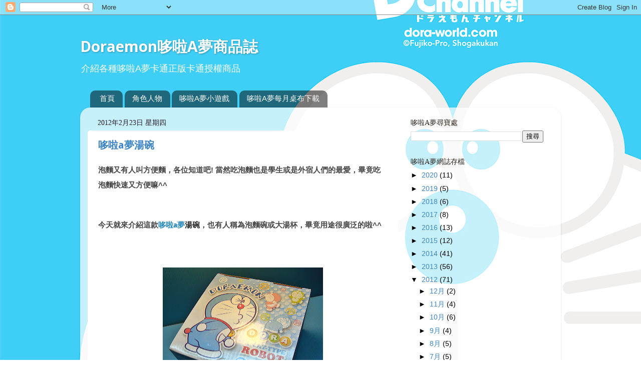

--- FILE ---
content_type: text/html; charset=UTF-8
request_url: https://www.doraemon.net.tw/2012/02/
body_size: 21347
content:
<!DOCTYPE html>
<html class='v2' dir='ltr' xmlns='http://www.w3.org/1999/xhtml' xmlns:b='http://www.google.com/2005/gml/b' xmlns:data='http://www.google.com/2005/gml/data' xmlns:expr='http://www.google.com/2005/gml/expr'>
<style>
/* 相關文章2 */
.rltPost2_bar { /* 標題欄 */
}
.rltPost2_caption { /* 標題文字 */
font-size: 16px;
font-weight: bold;
line-height: 20px;
}
.rltPost2_allPost { /* 相關文章區塊 */
display: table-row;
}
.rltPost2_post { /* 個別文章區塊 */
padding: 5px;
display: table-cell;
}
.rltPost2_post:hover {
background: #ecf5ff;
text-decoration: none;
}
.rltPost2_post:hover .rltPost2_picFrame {
border: 1px solid transparent;
}
.rltPost2_picFrame{ /* 圖片外框 */
padding: 2px;
border: 1px solid #ddd;
}
.rltPost2_pic { /* 圖片 */
border-radius: 5px;
}
.rltPost2_title { /* 文章標題 */
font-size: 13px;
font-weight: bold;
display: -webkit-box;
-webkit-line-clamp: 3;
-webkit-box-orient: vertical;
overflow: hidden;
}
.rltPost2_more { /* 更多文章按鈕 */
vertical-align: middle;
display: table-cell;
font-size: 60px;
}
.rltPost2_more:hover {
background: #ecf5ff;
}
</style>
<head>
<link href='https://www.blogger.com/static/v1/widgets/335934321-css_bundle_v2.css' rel='stylesheet' type='text/css'/>
<meta content='CJ0Tp5RycNRnXPojd9fFjyYpVFkYhm2Zr5M4F3vCLZM' name='google-site-verification'/>
<script>
  (function(i,s,o,g,r,a,m){i['GoogleAnalyticsObject']=r;i[r]=i[r]||function(){
  (i[r].q=i[r].q||[]).push(arguments)},i[r].l=1*new Date();a=s.createElement(o),
  m=s.getElementsByTagName(o)[0];a.async=1;a.src=g;m.parentNode.insertBefore(a,m)
  })(window,document,'script','//www.google-analytics.com/analytics.js','ga');

  ga('create', 'UA-52099966-1', 'doraemon.net.tw');
  ga('send', 'pageview');

</script>
<meta content='width=1100' name='viewport'/>
<meta content='text/html; charset=UTF-8' http-equiv='Content-Type'/>
<meta content='blogger' name='generator'/>
<link href='https://www.doraemon.net.tw/favicon.ico' rel='icon' type='image/x-icon'/>
<link href='https://www.doraemon.net.tw/2012/02/' rel='canonical'/>
<link rel="alternate" type="application/atom+xml" title="Doraemon哆啦A夢商品誌 - Atom" href="https://www.doraemon.net.tw/feeds/posts/default" />
<link rel="alternate" type="application/rss+xml" title="Doraemon哆啦A夢商品誌 - RSS" href="https://www.doraemon.net.tw/feeds/posts/default?alt=rss" />
<link rel="service.post" type="application/atom+xml" title="Doraemon哆啦A夢商品誌 - Atom" href="https://www.blogger.com/feeds/4624947618148292870/posts/default" />
<!--Can't find substitution for tag [blog.ieCssRetrofitLinks]-->
<meta content='介紹哆啦a夢卡通商品及doraemon角色人物.' name='description'/>
<meta content='https://www.doraemon.net.tw/2012/02/' property='og:url'/>
<meta content='Doraemon哆啦A夢商品誌' property='og:title'/>
<meta content='介紹哆啦a夢卡通商品及doraemon角色人物.' property='og:description'/>
<title>Doraemon哆啦A夢商品誌: 2月 2012</title>
<style type='text/css'>@font-face{font-family:'Droid Sans';font-style:normal;font-weight:700;font-display:swap;src:url(//fonts.gstatic.com/s/droidsans/v19/SlGWmQWMvZQIdix7AFxXmMh3eDs1ZyHKpWg.woff2)format('woff2');unicode-range:U+0000-00FF,U+0131,U+0152-0153,U+02BB-02BC,U+02C6,U+02DA,U+02DC,U+0304,U+0308,U+0329,U+2000-206F,U+20AC,U+2122,U+2191,U+2193,U+2212,U+2215,U+FEFF,U+FFFD;}@font-face{font-family:'Open Sans';font-style:normal;font-weight:700;font-stretch:100%;font-display:swap;src:url(//fonts.gstatic.com/s/opensans/v44/memSYaGs126MiZpBA-UvWbX2vVnXBbObj2OVZyOOSr4dVJWUgsg-1x4taVIUwaEQbjB_mQ.woff2)format('woff2');unicode-range:U+0460-052F,U+1C80-1C8A,U+20B4,U+2DE0-2DFF,U+A640-A69F,U+FE2E-FE2F;}@font-face{font-family:'Open Sans';font-style:normal;font-weight:700;font-stretch:100%;font-display:swap;src:url(//fonts.gstatic.com/s/opensans/v44/memSYaGs126MiZpBA-UvWbX2vVnXBbObj2OVZyOOSr4dVJWUgsg-1x4kaVIUwaEQbjB_mQ.woff2)format('woff2');unicode-range:U+0301,U+0400-045F,U+0490-0491,U+04B0-04B1,U+2116;}@font-face{font-family:'Open Sans';font-style:normal;font-weight:700;font-stretch:100%;font-display:swap;src:url(//fonts.gstatic.com/s/opensans/v44/memSYaGs126MiZpBA-UvWbX2vVnXBbObj2OVZyOOSr4dVJWUgsg-1x4saVIUwaEQbjB_mQ.woff2)format('woff2');unicode-range:U+1F00-1FFF;}@font-face{font-family:'Open Sans';font-style:normal;font-weight:700;font-stretch:100%;font-display:swap;src:url(//fonts.gstatic.com/s/opensans/v44/memSYaGs126MiZpBA-UvWbX2vVnXBbObj2OVZyOOSr4dVJWUgsg-1x4jaVIUwaEQbjB_mQ.woff2)format('woff2');unicode-range:U+0370-0377,U+037A-037F,U+0384-038A,U+038C,U+038E-03A1,U+03A3-03FF;}@font-face{font-family:'Open Sans';font-style:normal;font-weight:700;font-stretch:100%;font-display:swap;src:url(//fonts.gstatic.com/s/opensans/v44/memSYaGs126MiZpBA-UvWbX2vVnXBbObj2OVZyOOSr4dVJWUgsg-1x4iaVIUwaEQbjB_mQ.woff2)format('woff2');unicode-range:U+0307-0308,U+0590-05FF,U+200C-2010,U+20AA,U+25CC,U+FB1D-FB4F;}@font-face{font-family:'Open Sans';font-style:normal;font-weight:700;font-stretch:100%;font-display:swap;src:url(//fonts.gstatic.com/s/opensans/v44/memSYaGs126MiZpBA-UvWbX2vVnXBbObj2OVZyOOSr4dVJWUgsg-1x5caVIUwaEQbjB_mQ.woff2)format('woff2');unicode-range:U+0302-0303,U+0305,U+0307-0308,U+0310,U+0312,U+0315,U+031A,U+0326-0327,U+032C,U+032F-0330,U+0332-0333,U+0338,U+033A,U+0346,U+034D,U+0391-03A1,U+03A3-03A9,U+03B1-03C9,U+03D1,U+03D5-03D6,U+03F0-03F1,U+03F4-03F5,U+2016-2017,U+2034-2038,U+203C,U+2040,U+2043,U+2047,U+2050,U+2057,U+205F,U+2070-2071,U+2074-208E,U+2090-209C,U+20D0-20DC,U+20E1,U+20E5-20EF,U+2100-2112,U+2114-2115,U+2117-2121,U+2123-214F,U+2190,U+2192,U+2194-21AE,U+21B0-21E5,U+21F1-21F2,U+21F4-2211,U+2213-2214,U+2216-22FF,U+2308-230B,U+2310,U+2319,U+231C-2321,U+2336-237A,U+237C,U+2395,U+239B-23B7,U+23D0,U+23DC-23E1,U+2474-2475,U+25AF,U+25B3,U+25B7,U+25BD,U+25C1,U+25CA,U+25CC,U+25FB,U+266D-266F,U+27C0-27FF,U+2900-2AFF,U+2B0E-2B11,U+2B30-2B4C,U+2BFE,U+3030,U+FF5B,U+FF5D,U+1D400-1D7FF,U+1EE00-1EEFF;}@font-face{font-family:'Open Sans';font-style:normal;font-weight:700;font-stretch:100%;font-display:swap;src:url(//fonts.gstatic.com/s/opensans/v44/memSYaGs126MiZpBA-UvWbX2vVnXBbObj2OVZyOOSr4dVJWUgsg-1x5OaVIUwaEQbjB_mQ.woff2)format('woff2');unicode-range:U+0001-000C,U+000E-001F,U+007F-009F,U+20DD-20E0,U+20E2-20E4,U+2150-218F,U+2190,U+2192,U+2194-2199,U+21AF,U+21E6-21F0,U+21F3,U+2218-2219,U+2299,U+22C4-22C6,U+2300-243F,U+2440-244A,U+2460-24FF,U+25A0-27BF,U+2800-28FF,U+2921-2922,U+2981,U+29BF,U+29EB,U+2B00-2BFF,U+4DC0-4DFF,U+FFF9-FFFB,U+10140-1018E,U+10190-1019C,U+101A0,U+101D0-101FD,U+102E0-102FB,U+10E60-10E7E,U+1D2C0-1D2D3,U+1D2E0-1D37F,U+1F000-1F0FF,U+1F100-1F1AD,U+1F1E6-1F1FF,U+1F30D-1F30F,U+1F315,U+1F31C,U+1F31E,U+1F320-1F32C,U+1F336,U+1F378,U+1F37D,U+1F382,U+1F393-1F39F,U+1F3A7-1F3A8,U+1F3AC-1F3AF,U+1F3C2,U+1F3C4-1F3C6,U+1F3CA-1F3CE,U+1F3D4-1F3E0,U+1F3ED,U+1F3F1-1F3F3,U+1F3F5-1F3F7,U+1F408,U+1F415,U+1F41F,U+1F426,U+1F43F,U+1F441-1F442,U+1F444,U+1F446-1F449,U+1F44C-1F44E,U+1F453,U+1F46A,U+1F47D,U+1F4A3,U+1F4B0,U+1F4B3,U+1F4B9,U+1F4BB,U+1F4BF,U+1F4C8-1F4CB,U+1F4D6,U+1F4DA,U+1F4DF,U+1F4E3-1F4E6,U+1F4EA-1F4ED,U+1F4F7,U+1F4F9-1F4FB,U+1F4FD-1F4FE,U+1F503,U+1F507-1F50B,U+1F50D,U+1F512-1F513,U+1F53E-1F54A,U+1F54F-1F5FA,U+1F610,U+1F650-1F67F,U+1F687,U+1F68D,U+1F691,U+1F694,U+1F698,U+1F6AD,U+1F6B2,U+1F6B9-1F6BA,U+1F6BC,U+1F6C6-1F6CF,U+1F6D3-1F6D7,U+1F6E0-1F6EA,U+1F6F0-1F6F3,U+1F6F7-1F6FC,U+1F700-1F7FF,U+1F800-1F80B,U+1F810-1F847,U+1F850-1F859,U+1F860-1F887,U+1F890-1F8AD,U+1F8B0-1F8BB,U+1F8C0-1F8C1,U+1F900-1F90B,U+1F93B,U+1F946,U+1F984,U+1F996,U+1F9E9,U+1FA00-1FA6F,U+1FA70-1FA7C,U+1FA80-1FA89,U+1FA8F-1FAC6,U+1FACE-1FADC,U+1FADF-1FAE9,U+1FAF0-1FAF8,U+1FB00-1FBFF;}@font-face{font-family:'Open Sans';font-style:normal;font-weight:700;font-stretch:100%;font-display:swap;src:url(//fonts.gstatic.com/s/opensans/v44/memSYaGs126MiZpBA-UvWbX2vVnXBbObj2OVZyOOSr4dVJWUgsg-1x4vaVIUwaEQbjB_mQ.woff2)format('woff2');unicode-range:U+0102-0103,U+0110-0111,U+0128-0129,U+0168-0169,U+01A0-01A1,U+01AF-01B0,U+0300-0301,U+0303-0304,U+0308-0309,U+0323,U+0329,U+1EA0-1EF9,U+20AB;}@font-face{font-family:'Open Sans';font-style:normal;font-weight:700;font-stretch:100%;font-display:swap;src:url(//fonts.gstatic.com/s/opensans/v44/memSYaGs126MiZpBA-UvWbX2vVnXBbObj2OVZyOOSr4dVJWUgsg-1x4uaVIUwaEQbjB_mQ.woff2)format('woff2');unicode-range:U+0100-02BA,U+02BD-02C5,U+02C7-02CC,U+02CE-02D7,U+02DD-02FF,U+0304,U+0308,U+0329,U+1D00-1DBF,U+1E00-1E9F,U+1EF2-1EFF,U+2020,U+20A0-20AB,U+20AD-20C0,U+2113,U+2C60-2C7F,U+A720-A7FF;}@font-face{font-family:'Open Sans';font-style:normal;font-weight:700;font-stretch:100%;font-display:swap;src:url(//fonts.gstatic.com/s/opensans/v44/memSYaGs126MiZpBA-UvWbX2vVnXBbObj2OVZyOOSr4dVJWUgsg-1x4gaVIUwaEQbjA.woff2)format('woff2');unicode-range:U+0000-00FF,U+0131,U+0152-0153,U+02BB-02BC,U+02C6,U+02DA,U+02DC,U+0304,U+0308,U+0329,U+2000-206F,U+20AC,U+2122,U+2191,U+2193,U+2212,U+2215,U+FEFF,U+FFFD;}</style>
<style id='page-skin-1' type='text/css'><!--
/*-----------------------------------------------
Blogger Template Style
Name:     Picture Window
Designer: Blogger
URL:      www.blogger.com
----------------------------------------------- */
/* Content
----------------------------------------------- */
body {
font: normal normal 15px Arial, Tahoma, Helvetica, FreeSans, sans-serif, 微軟正黑體;
color: #000000;
background: transparent url(//2.bp.blogspot.com/-5lNjeGSucfY/WOWZ8fwFduI/AAAAAAAACmk/IrqDqWLb1lkOCsPiAWF__Ah30e3AA03YQCK4B/s0/dor-1.jpg) repeat fixed bottom left;
}
html body .region-inner {
min-width: 0;
max-width: 100%;
width: auto;
}
.content-outer {
font-size: 90%;
}
a:link {
text-decoration:none;
color: #3d85c6;
}
a:visited {
text-decoration:none;
color: #3d85c6;
}
a:hover {
text-decoration:underline;
color: #98ccee;
}
.content-outer {
background: transparent none repeat scroll top left;
-moz-border-radius: 0;
-webkit-border-radius: 0;
-goog-ms-border-radius: 0;
border-radius: 0;
-moz-box-shadow: 0 0 0 rgba(0, 0, 0, .15);
-webkit-box-shadow: 0 0 0 rgba(0, 0, 0, .15);
-goog-ms-box-shadow: 0 0 0 rgba(0, 0, 0, .15);
box-shadow: 0 0 0 rgba(0, 0, 0, .15);
margin: 20px auto;
}
.content-inner {
padding: 0;
}
/* Header
----------------------------------------------- */
.header-outer {
background: transparent none repeat-x scroll top left;
_background-image: none;
color: #ffffff;
-moz-border-radius: 0;
-webkit-border-radius: 0;
-goog-ms-border-radius: 0;
border-radius: 0;
}
.Header img, .Header #header-inner {
-moz-border-radius: 0;
-webkit-border-radius: 0;
-goog-ms-border-radius: 0;
border-radius: 0;
}
.header-inner .Header .titlewrapper,
.header-inner .Header .descriptionwrapper {
padding-left: 0;
padding-right: 0;
}
.Header h1 {
font: normal bold 30px Open Sans;
text-shadow: 1px 1px 3px rgba(0, 0, 0, 0.3);
}
.Header h1 a {
color: #ffffff;
}
.Header .description {
font-size: 130%;
}
/* Tabs
----------------------------------------------- */
.tabs-inner {
margin: .5em 20px 0;
padding: 0;
}
.tabs-inner .section {
margin: 0;
}
.tabs-inner .widget ul {
padding: 0;
background: transparent none repeat scroll bottom;
-moz-border-radius: 0;
-webkit-border-radius: 0;
-goog-ms-border-radius: 0;
border-radius: 0;
}
.tabs-inner .widget li {
border: none;
}
.tabs-inner .widget li a {
display: inline-block;
padding: .5em 1em;
margin-right: .25em;
color: #ffffff;
font: normal normal 15px Arial, Tahoma, Helvetica, FreeSans, sans-serif;
-moz-border-radius: 10px 10px 0 0;
-webkit-border-top-left-radius: 10px;
-webkit-border-top-right-radius: 10px;
-goog-ms-border-radius: 10px 10px 0 0;
border-radius: 10px 10px 0 0;
background: transparent url(//www.blogblog.com/1kt/transparent/black50.png) repeat scroll top left;
border-right: 1px solid transparent;
}
.tabs-inner .widget li:first-child a {
padding-left: 1.25em;
-moz-border-radius-topleft: 10px;
-moz-border-radius-bottomleft: 0;
-webkit-border-top-left-radius: 10px;
-webkit-border-bottom-left-radius: 0;
-goog-ms-border-top-left-radius: 10px;
-goog-ms-border-bottom-left-radius: 0;
border-top-left-radius: 10px;
border-bottom-left-radius: 0;
}
.tabs-inner .widget li.selected a,
.tabs-inner .widget li a:hover {
position: relative;
z-index: 1;
background: transparent url(//www.blogblog.com/1kt/transparent/white80.png) repeat scroll bottom;
color: #3d85c6;
-moz-box-shadow: 0 0 3px rgba(0, 0, 0, .15);
-webkit-box-shadow: 0 0 3px rgba(0, 0, 0, .15);
-goog-ms-box-shadow: 0 0 3px rgba(0, 0, 0, .15);
box-shadow: 0 0 3px rgba(0, 0, 0, .15);
}
/* Headings
----------------------------------------------- */
h2 {
font: normal normal 100% Georgia, Utopia, 'Palatino Linotype', Palatino, serif;
text-transform: uppercase;
color: #2a221a;
margin: .5em 0;
}
/* Main
----------------------------------------------- */
.main-outer {
background: transparent url(//www.blogblog.com/1kt/transparent/white80.png) repeat scroll top left;
-moz-border-radius: 20px 20px 0 0;
-webkit-border-top-left-radius: 20px;
-webkit-border-top-right-radius: 20px;
-webkit-border-bottom-left-radius: 0;
-webkit-border-bottom-right-radius: 0;
-goog-ms-border-radius: 20px 20px 0 0;
border-radius: 20px 20px 0 0;
-moz-box-shadow: 0 1px 3px rgba(0, 0, 0, .15);
-webkit-box-shadow: 0 1px 3px rgba(0, 0, 0, .15);
-goog-ms-box-shadow: 0 1px 3px rgba(0, 0, 0, .15);
box-shadow: 0 1px 3px rgba(0, 0, 0, .15);
}
.main-inner {
padding: 15px 20px 20px;
}
.main-inner .column-center-inner {
padding: 0 0;
}
.main-inner .column-left-inner {
padding-left: 0;
}
.main-inner .column-right-inner {
padding-right: 0;
}
/* Posts
----------------------------------------------- */
h3.post-title {
margin: 0;
font: normal bold 20px Droid Sans;
}
.comments h4 {
margin: 1em 0 0;
font: normal bold 20px Droid Sans;
}
.date-header span {
color: #2a1a22;
}
.post-outer {
background-color: #ffffff;
border: solid 1px transparent;
-moz-border-radius: 5px;
-webkit-border-radius: 5px;
border-radius: 5px;
-goog-ms-border-radius: 5px;
padding: 15px 20px;
margin: 0 -20px 20px;
}
.post-body {
line-height: 1.4;
font-size: 110%;
position: relative;
}
.post-header {
margin: 0 0 1.5em;
color: #7f7f7f;
line-height: 1.6;
}
.post-footer {
margin: .5em 0 0;
color: #7f7f7f;
line-height: 1.6;
}
#blog-pager {
font-size: 140%
}
#comments .comment-author {
padding-top: 1.5em;
border-top: dashed 1px #ccc;
border-top: dashed 1px rgba(128, 128, 128, .5);
background-position: 0 1.5em;
}
#comments .comment-author:first-child {
padding-top: 0;
border-top: none;
}
.avatar-image-container {
margin: .2em 0 0;
}
/* Comments
----------------------------------------------- */
.comments .comments-content .icon.blog-author {
background-repeat: no-repeat;
background-image: url([data-uri]);
}
.comments .comments-content .loadmore a {
border-top: 1px solid #98ccee;
border-bottom: 1px solid #98ccee;
}
.comments .continue {
border-top: 2px solid #98ccee;
}
/* Widgets
----------------------------------------------- */
.widget ul, .widget #ArchiveList ul.flat {
padding: 0;
list-style: none;
}
.widget ul li, .widget #ArchiveList ul.flat li {
border-top: dashed 1px #ccc;
border-top: dashed 1px rgba(128, 128, 128, .5);
}
.widget ul li:first-child, .widget #ArchiveList ul.flat li:first-child {
border-top: none;
}
.widget .post-body ul {
list-style: disc;
}
.widget .post-body ul li {
border: none;
}
/* Footer
----------------------------------------------- */
.footer-outer {
color:transparent;
background: transparent url(//www.blogblog.com/1kt/transparent/black50.png) repeat scroll top left;
-moz-border-radius: 0 0 20px 20px;
-webkit-border-top-left-radius: 0;
-webkit-border-top-right-radius: 0;
-webkit-border-bottom-left-radius: 20px;
-webkit-border-bottom-right-radius: 20px;
-goog-ms-border-radius: 0 0 20px 20px;
border-radius: 0 0 20px 20px;
-moz-box-shadow: 0 1px 3px rgba(0, 0, 0, .15);
-webkit-box-shadow: 0 1px 3px rgba(0, 0, 0, .15);
-goog-ms-box-shadow: 0 1px 3px rgba(0, 0, 0, .15);
box-shadow: 0 1px 3px rgba(0, 0, 0, .15);
}
.footer-inner {
padding: 10px 20px 20px;
}
.footer-outer a {
color: transparent;
}
.footer-outer a:visited {
color: transparent;
}
.footer-outer a:hover {
color: transparent;
}
.footer-outer .widget h2 {
color: transparent;
}
/* Mobile
----------------------------------------------- */
html body.mobile {
height: auto;
}
html body.mobile {
min-height: 480px;
background-size: 100% auto;
}
.mobile .body-fauxcolumn-outer {
background: transparent none repeat scroll top left;
}
html .mobile .mobile-date-outer, html .mobile .blog-pager {
border-bottom: none;
background: transparent url(//www.blogblog.com/1kt/transparent/white80.png) repeat scroll top left;
margin-bottom: 10px;
}
.mobile .date-outer {
background: transparent url(//www.blogblog.com/1kt/transparent/white80.png) repeat scroll top left;
}
.mobile .header-outer, .mobile .main-outer,
.mobile .post-outer, .mobile .footer-outer {
-moz-border-radius: 0;
-webkit-border-radius: 0;
-goog-ms-border-radius: 0;
border-radius: 0;
}
.mobile .content-outer,
.mobile .main-outer,
.mobile .post-outer {
background: inherit;
border: none;
}
.mobile .content-outer {
font-size: 100%;
}
.mobile-link-button {
background-color: #3d85c6;
}
.mobile-link-button a:link, .mobile-link-button a:visited {
color: #ffffff;
}
.mobile-index-contents {
color: #000000;
}
.mobile .tabs-inner .PageList .widget-content {
background: transparent url(//www.blogblog.com/1kt/transparent/white80.png) repeat scroll bottom;
color: #3d85c6;
}
.mobile .tabs-inner .PageList .widget-content .pagelist-arrow {
border-left: 1px solid transparent;
}
.fb-like>span { vertical-align: baseline!important; }
--></style>
<style id='template-skin-1' type='text/css'><!--
body {
min-width: 960px;
}
.content-outer, .content-fauxcolumn-outer, .region-inner {
min-width: 960px;
max-width: 960px;
_width: 960px;
}
.main-inner .columns {
padding-left: 0;
padding-right: 310px;
}
.main-inner .fauxcolumn-center-outer {
left: 0;
right: 310px;
/* IE6 does not respect left and right together */
_width: expression(this.parentNode.offsetWidth -
parseInt("0") -
parseInt("310px") + 'px');
}
.main-inner .fauxcolumn-left-outer {
width: 0;
}
.main-inner .fauxcolumn-right-outer {
width: 310px;
}
.main-inner .column-left-outer {
width: 0;
right: 100%;
margin-left: -0;
}
.main-inner .column-right-outer {
width: 310px;
margin-right: -310px;
}
#layout {
min-width: 0;
}
#layout .content-outer {
min-width: 0;
width: 800px;
}
#layout .region-inner {
min-width: 0;
width: auto;
}
--></style>
<link href='https://www.blogger.com/dyn-css/authorization.css?targetBlogID=4624947618148292870&amp;zx=49c29653-ab5a-4e0a-a254-0a5ebe6c1716' media='none' onload='if(media!=&#39;all&#39;)media=&#39;all&#39;' rel='stylesheet'/><noscript><link href='https://www.blogger.com/dyn-css/authorization.css?targetBlogID=4624947618148292870&amp;zx=49c29653-ab5a-4e0a-a254-0a5ebe6c1716' rel='stylesheet'/></noscript>
<meta name='google-adsense-platform-account' content='ca-host-pub-1556223355139109'/>
<meta name='google-adsense-platform-domain' content='blogspot.com'/>

</head>
<body class='loading variant-open'>
<div class='navbar section' id='navbar'><div class='widget Navbar' data-version='1' id='Navbar1'><script type="text/javascript">
    function setAttributeOnload(object, attribute, val) {
      if(window.addEventListener) {
        window.addEventListener('load',
          function(){ object[attribute] = val; }, false);
      } else {
        window.attachEvent('onload', function(){ object[attribute] = val; });
      }
    }
  </script>
<div id="navbar-iframe-container"></div>
<script type="text/javascript" src="https://apis.google.com/js/platform.js"></script>
<script type="text/javascript">
      gapi.load("gapi.iframes:gapi.iframes.style.bubble", function() {
        if (gapi.iframes && gapi.iframes.getContext) {
          gapi.iframes.getContext().openChild({
              url: 'https://www.blogger.com/navbar/4624947618148292870?origin\x3dhttps://www.doraemon.net.tw',
              where: document.getElementById("navbar-iframe-container"),
              id: "navbar-iframe"
          });
        }
      });
    </script><script type="text/javascript">
(function() {
var script = document.createElement('script');
script.type = 'text/javascript';
script.src = '//pagead2.googlesyndication.com/pagead/js/google_top_exp.js';
var head = document.getElementsByTagName('head')[0];
if (head) {
head.appendChild(script);
}})();
</script>
</div></div>
<div class='body-fauxcolumns'>
<div class='fauxcolumn-outer body-fauxcolumn-outer'>
<div class='cap-top'>
<div class='cap-left'></div>
<div class='cap-right'></div>
</div>
<div class='fauxborder-left'>
<div class='fauxborder-right'></div>
<div class='fauxcolumn-inner'>
</div>
</div>
<div class='cap-bottom'>
<div class='cap-left'></div>
<div class='cap-right'></div>
</div>
</div>
</div>
<div class='content'>
<div class='content-fauxcolumns'>
<div class='fauxcolumn-outer content-fauxcolumn-outer'>
<div class='cap-top'>
<div class='cap-left'></div>
<div class='cap-right'></div>
</div>
<div class='fauxborder-left'>
<div class='fauxborder-right'></div>
<div class='fauxcolumn-inner'>
</div>
</div>
<div class='cap-bottom'>
<div class='cap-left'></div>
<div class='cap-right'></div>
</div>
</div>
</div>
<div class='content-outer'>
<div class='content-cap-top cap-top'>
<div class='cap-left'></div>
<div class='cap-right'></div>
</div>
<div class='fauxborder-left content-fauxborder-left'>
<div class='fauxborder-right content-fauxborder-right'></div>
<div class='content-inner'>
<header>
<div class='header-outer'>
<div class='header-cap-top cap-top'>
<div class='cap-left'></div>
<div class='cap-right'></div>
</div>
<div class='fauxborder-left header-fauxborder-left'>
<div class='fauxborder-right header-fauxborder-right'></div>
<div class='region-inner header-inner'>
<div class='header section' id='header'><div class='widget Header' data-version='1' id='Header1'>
<div id='header-inner'>
<div class='titlewrapper'>
<h1 class='title'>
<a href='https://www.doraemon.net.tw/'>
Doraemon哆啦A夢商品誌
</a>
</h1>
</div>
<div class='descriptionwrapper'>
<p class='description'><span>介紹各種哆啦A夢卡通正版卡通授權商品</span></p>
</div>
</div>
</div></div>
</div>
</div>
<div class='header-cap-bottom cap-bottom'>
<div class='cap-left'></div>
<div class='cap-right'></div>
</div>
</div>
</header>
<div class='tabs-outer'>
<div class='tabs-cap-top cap-top'>
<div class='cap-left'></div>
<div class='cap-right'></div>
</div>
<div class='fauxborder-left tabs-fauxborder-left'>
<div class='fauxborder-right tabs-fauxborder-right'></div>
<div class='region-inner tabs-inner'>
<div class='tabs section' id='crosscol'><div class='widget PageList' data-version='1' id='PageList1'>
<h2>角色人物</h2>
<div class='widget-content'>
<ul>
<li>
<a href='https://www.doraemon.net.tw/'>首頁</a>
</li>
<li>
<a href='https://www.doraemon.net.tw/p/doraemon.html'>角色人物</a>
</li>
<li>
<a href='https://www.doraemon.net.tw/p/blog-page_09.html'>哆啦A夢小遊戲</a>
</li>
<li>
<a href='https://www.doraemon.net.tw/p/blog-page_1.html'>哆啦A夢每月桌布下載</a>
</li>
</ul>
<div class='clear'></div>
</div>
</div></div>
<div class='tabs no-items section' id='crosscol-overflow'></div>
</div>
</div>
<div class='tabs-cap-bottom cap-bottom'>
<div class='cap-left'></div>
<div class='cap-right'></div>
</div>
</div>
<div class='main-outer'>
<div class='main-cap-top cap-top'>
<div class='cap-left'></div>
<div class='cap-right'></div>
</div>
<div class='fauxborder-left main-fauxborder-left'>
<div class='fauxborder-right main-fauxborder-right'></div>
<div class='region-inner main-inner'>
<div class='columns fauxcolumns'>
<div class='fauxcolumn-outer fauxcolumn-center-outer'>
<div class='cap-top'>
<div class='cap-left'></div>
<div class='cap-right'></div>
</div>
<div class='fauxborder-left'>
<div class='fauxborder-right'></div>
<div class='fauxcolumn-inner'>
</div>
</div>
<div class='cap-bottom'>
<div class='cap-left'></div>
<div class='cap-right'></div>
</div>
</div>
<div class='fauxcolumn-outer fauxcolumn-left-outer'>
<div class='cap-top'>
<div class='cap-left'></div>
<div class='cap-right'></div>
</div>
<div class='fauxborder-left'>
<div class='fauxborder-right'></div>
<div class='fauxcolumn-inner'>
</div>
</div>
<div class='cap-bottom'>
<div class='cap-left'></div>
<div class='cap-right'></div>
</div>
</div>
<div class='fauxcolumn-outer fauxcolumn-right-outer'>
<div class='cap-top'>
<div class='cap-left'></div>
<div class='cap-right'></div>
</div>
<div class='fauxborder-left'>
<div class='fauxborder-right'></div>
<div class='fauxcolumn-inner'>
</div>
</div>
<div class='cap-bottom'>
<div class='cap-left'></div>
<div class='cap-right'></div>
</div>
</div>
<!-- corrects IE6 width calculation -->
<div class='columns-inner'>
<div class='column-center-outer'>
<div class='column-center-inner'>
<div class='main section' id='main'><div class='widget Blog' data-version='1' id='Blog1'>
<div class='blog-posts hfeed'>

          <div class="date-outer">
        
<h2 class='date-header'><span>2012年2月23日 星期四</span></h2>

          <div class="date-posts">
        
<div class='post-outer'>
<div class='post hentry uncustomized-post-template' itemprop='blogPost' itemscope='itemscope' itemtype='http://schema.org/BlogPosting'>
<meta content='https://blogger.googleusercontent.com/img/b/R29vZ2xl/AVvXsEgKprwsSglelNsLuX2cQVkmS6u1ezvT7j-ebaNU2j-mKPIyJ-Ns_wFkLxD78geRaPC3B3FqsELPaKpqYrtCUlnhGaVAOtVvXRIIUs1nEz9XMNl9bMuThwYlMeavGdGxCNw88lYF7mbm73E/s320/%E5%93%86%E5%95%A6a%E5%A4%A2%E5%A4%A7%E6%B9%AF%E7%A2%97.JPG' itemprop='image_url'/>
<meta content='4624947618148292870' itemprop='blogId'/>
<meta content='8499789890108969457' itemprop='postId'/>
<a name='8499789890108969457'></a>
<h3 class='post-title entry-title' itemprop='name'>
<a href='https://www.doraemon.net.tw/2012/02/blog-post_23.html'>哆啦a夢湯碗</a>
</h3>
<div class='post-header'>
<div class='post-header-line-1'></div>
</div>
<div class='post-body entry-content' id='post-body-8499789890108969457' itemprop='articleBody'>
<span style="background-color: white; color: #444444; font-family: &quot;arial&quot; , &quot;tahoma&quot; , &quot;helvetica&quot; , &quot;freesans&quot; , sans-serif; line-height: 21px; text-align: left;"><span style="background-color: white;"><span class="Apple-style-span" style="line-height: 18px;"><span class="Apple-style-span" style="background-color: white; line-height: 30px;"><span class="Apple-style-span" style="text-decoration: none;"><span style="font-weight: bold;">泡麵又有人叫方便麵</span></span></span></span></span></span><b style="background-color: white; color: #222222; font-family: Arial, Tahoma, Helvetica, FreeSans, sans-serif; line-height: 21px; text-align: left; text-decoration: none;"><span style="background-color: white;"><span class="Apple-style-span" style="color: #444444;"><span class="Apple-style-span" style="font-family: &quot;arial&quot; , &quot;helvetica&quot; , sans-serif;">&#65292;</span></span></span></b><span style="background-color: white; color: #444444; font-family: &quot;arial&quot; , &quot;tahoma&quot; , &quot;helvetica&quot; , &quot;freesans&quot; , sans-serif; line-height: 21px; text-align: left;"><span style="background-color: white;"><span class="Apple-style-span" style="line-height: 18px;"><span class="Apple-style-span" style="background-color: white; line-height: 30px;"><span class="Apple-style-span" style="text-decoration: none;"><span style="font-weight: bold;">各位知道吧! 當然吃泡麵也是學生或是外宿人們的最愛</span></span></span></span></span></span><b style="background-color: white; color: #222222; font-family: Arial, Tahoma, Helvetica, FreeSans, sans-serif; line-height: 21px; text-align: left; text-decoration: none;"><span style="background-color: white;"><span class="Apple-style-span" style="color: #444444;"><span class="Apple-style-span" style="font-family: &quot;arial&quot; , &quot;helvetica&quot; , sans-serif;">&#65292;</span></span></span></b><span style="background-color: white; color: #444444; font-family: &quot;arial&quot; , &quot;tahoma&quot; , &quot;helvetica&quot; , &quot;freesans&quot; , sans-serif; line-height: 21px; text-align: left;"><span style="background-color: white;"><span class="Apple-style-span" style="line-height: 18px;"><span class="Apple-style-span" style="background-color: white; line-height: 30px;"><span class="Apple-style-span" style="text-decoration: none;"><span style="font-weight: bold;">畢竟吃泡麵快速又方便嘛^^</span></span></span></span></span></span><br>
<b style="background-color: white; color: #222222; text-align: left;"><span style="background-color: white;"><span class="Apple-style-span" style="color: #444444;"><span class="Apple-style-span" style="font-family: &quot;arial&quot; , &quot;tahoma&quot; , &quot;helvetica&quot; , &quot;freesans&quot; , sans-serif; line-height: 30px;"><br>
</span></span></span></b><br>
<b style="background-color: white; color: #222222; text-align: left;"><span style="background-color: white;"><span class="Apple-style-span" style="color: #444444;"><span class="Apple-style-span" style="font-family: &quot;arial&quot; , &quot;tahoma&quot; , &quot;helvetica&quot; , &quot;freesans&quot; , sans-serif; line-height: 30px;">今天就來介紹這款</span></span></span></b><b style="background-color: white; color: #222222; font-family: Arial, Tahoma, Helvetica, FreeSans, sans-serif; line-height: 21px; text-align: left;"><span class="Apple-style-span" style="background-color: white; line-height: 18px;"><span class="Apple-style-span" style="background-color: white; line-height: 30px;"><span class="Apple-style-span"><a href="http://www.doraemon.net.tw/" style="color: #2288bb; text-decoration: none;">哆啦a夢</a>湯碗</span></span></span></b><b style="background-color: white; color: #222222; font-family: Arial, Tahoma, Helvetica, FreeSans, sans-serif; line-height: 21px; text-align: left;"><span style="background-color: white;"><span class="Apple-style-span" style="color: #444444;"><span class="Apple-style-span" style="font-family: &quot;arial&quot; , &quot;helvetica&quot; , sans-serif;">&#65292;也有人稱為泡麵碗或大湯杯</span></span></span></b><b style="background-color: white; color: #222222; font-family: Arial, Tahoma, Helvetica, FreeSans, sans-serif; line-height: 21px; text-align: left;"><span style="background-color: white;"><span class="Apple-style-span" style="color: #444444;"><span class="Apple-style-span" style="font-family: &quot;arial&quot; , &quot;helvetica&quot; , sans-serif;">&#65292;畢竟用途很廣泛的</span></span></span></b><b style="background-color: white; color: #222222; font-family: Arial, Tahoma, Helvetica, FreeSans, sans-serif; line-height: 21px; text-align: left;"><span style="background-color: white;"><span class="Apple-style-span" style="color: #444444;"><span class="Apple-style-span" style="font-family: &quot;arial&quot; , &quot;helvetica&quot; , sans-serif;">啦</span></span></span></b><b style="background-color: white; color: #222222; font-family: Arial, Tahoma, Helvetica, FreeSans, sans-serif; line-height: 30px; text-align: left;"><span class="Apple-style-span" style="line-height: 21px;"><span class="Apple-style-span" style="background-color: white;"><span class="Apple-style-span" style="background-color: white; color: #444444; font-family: &quot;arial&quot; , &quot;helvetica&quot; , sans-serif; line-height: 18px;">^^</span></span></span></b><br>
<b style="background-color: white; color: #222222; font-family: Arial, Tahoma, Helvetica, FreeSans, sans-serif; line-height: 30px; text-align: left;"><span class="Apple-style-span" style="line-height: 21px;"><span class="Apple-style-span" style="background-color: white;"><span class="Apple-style-span" style="background-color: white; color: #444444; font-family: &quot;arial&quot; , &quot;helvetica&quot; , sans-serif; line-height: 18px;"><br>
</span></span></span></b><br>
<div style="text-align: left;">
<span style="color: #444444; font-family: &quot;arial&quot; , &quot;helvetica&quot; , sans-serif;"><span style="line-height: 18px;"><b><br>
</b></span></span></div>
<div class="separator" style="clear: both; text-align: center;">
<a href="https://blogger.googleusercontent.com/img/b/R29vZ2xl/AVvXsEgKprwsSglelNsLuX2cQVkmS6u1ezvT7j-ebaNU2j-mKPIyJ-Ns_wFkLxD78geRaPC3B3FqsELPaKpqYrtCUlnhGaVAOtVvXRIIUs1nEz9XMNl9bMuThwYlMeavGdGxCNw88lYF7mbm73E/s1600/%E5%93%86%E5%95%A6a%E5%A4%A2%E5%A4%A7%E6%B9%AF%E7%A2%97.JPG" imageanchor="1" style="margin-left: 1em; margin-right: 1em;"><img border="0" height="263" src="https://blogger.googleusercontent.com/img/b/R29vZ2xl/AVvXsEgKprwsSglelNsLuX2cQVkmS6u1ezvT7j-ebaNU2j-mKPIyJ-Ns_wFkLxD78geRaPC3B3FqsELPaKpqYrtCUlnhGaVAOtVvXRIIUs1nEz9XMNl9bMuThwYlMeavGdGxCNw88lYF7mbm73E/s320/%E5%93%86%E5%95%A6a%E5%A4%A2%E5%A4%A7%E6%B9%AF%E7%A2%97.JPG" width="320"></a></div>
<div class="separator" style="clear: both; text-align: left;">
<span style="background-color: white; color: #444444; font-family: &quot;arial&quot; , &quot;tahoma&quot; , &quot;helvetica&quot; , &quot;freesans&quot; , sans-serif; line-height: 21px;"><span style="background-color: white;"><span class="Apple-style-span" style="line-height: 18px;"><span class="Apple-style-span" style="background-color: white; line-height: 30px;"><span class="Apple-style-span" style="text-decoration: none;"><span style="font-weight: bold;"><br class="Apple-interchange-newline"></span></span></span></span></span></span></div>
<div class="separator" style="clear: both; text-align: left;">
<span style="background-color: white; color: #444444; font-family: &quot;arial&quot; , &quot;tahoma&quot; , &quot;helvetica&quot; , &quot;freesans&quot; , sans-serif; line-height: 21px;"><span style="background-color: white;"><span class="Apple-style-span" style="line-height: 18px;"><span class="Apple-style-span" style="background-color: white; line-height: 30px;"><span class="Apple-style-span" style="text-decoration: none;"><span style="font-weight: bold;">打開包裝後</span></span></span></span></span></span><b style="background-color: white; font-family: Arial, Tahoma, Helvetica, FreeSans, sans-serif; line-height: 21px;"><span class="Apple-style-span" style="background-color: white; line-height: 18px;"><span class="Apple-style-span" style="background-color: white; line-height: 30px;"><span class="Apple-style-span" style="text-decoration: none;"><a href="http://www.doraemon.net.tw/" style="text-decoration: none;"><span style="color: #3d85c6;">哆啦a夢</span></a><span style="color: #444444;">湯碗現</span></span></span></span></b><span style="background-color: white; color: #444444; font-family: &quot;arial&quot; , &quot;tahoma&quot; , &quot;helvetica&quot; , &quot;freesans&quot; , sans-serif; line-height: 21px;"><span style="background-color: white;"><span class="Apple-style-span" style="line-height: 18px;"><span class="Apple-style-span" style="background-color: white; line-height: 30px;"><span class="Apple-style-span" style="text-decoration: none;"><span style="font-weight: bold;">身</span></span></span></span></span></span><b style="background-color: white; color: #444444; font-family: Arial, Tahoma, Helvetica, FreeSans, sans-serif; line-height: 30px;"><span class="Apple-style-span" style="line-height: 21px;"><span class="Apple-style-span" style="background-color: white;"><span class="Apple-style-span" style="background-color: white; font-family: &quot;arial&quot; , &quot;helvetica&quot; , sans-serif; line-height: 18px;">&#12290;</span></span></span></b></div>
<div class="separator" style="clear: both; text-align: left;">
<b style="background-color: white; color: #222222; font-family: Arial, Tahoma, Helvetica, FreeSans, sans-serif; line-height: 30px;"><span class="Apple-style-span" style="line-height: 21px;"><span class="Apple-style-span" style="background-color: white;"><span class="Apple-style-span" style="background-color: white; color: #444444; font-family: &quot;arial&quot; , &quot;helvetica&quot; , sans-serif; line-height: 18px;"></span></span></span></b></div>
<b style="background-color: white; color: #222222; font-family: Arial, Tahoma, Helvetica, FreeSans, sans-serif; line-height: 30px;"><span class="Apple-style-span" style="line-height: 21px;"><span class="Apple-style-span" style="background-color: white;"><span class="Apple-style-span" style="background-color: white; color: #444444; font-family: &quot;arial&quot; , &quot;helvetica&quot; , sans-serif; line-height: 18px;"></span></span></span></b><br>
<div style='clear: both;'></div>
</div>
<div style='text-align:right;'>
<a href='https://www.doraemon.net.tw/2012/02/blog-post_23.html#more' title='哆啦a夢湯碗'>閱讀更多 &#187;</a>
</div>
<div class='post-footer'>
<div class='post-footer-line post-footer-line-1'>
<span class='post-author vcard'>
張貼者&#65306;aemon99
<span class='fn' itemprop='author' itemscope='itemscope' itemtype='http://schema.org/Person'>
<span itemprop='name'>小水管</span>
</span>
</span>
<span class='post-timestamp'>
</span>
<span class='reaction-buttons'>
</span>
<span class='star-ratings'>
</span>
<span class='post-comment-link'>
<a class='comment-link' href='https://www.doraemon.net.tw/2012/02/blog-post_23.html#comment-form' onclick=''>
沒有留言:
  </a>
</span>
<span class='post-backlinks post-comment-link'>
</span>
<span class='post-icons'>
<span class='item-control blog-admin pid-1509767494'>
<a href='https://www.blogger.com/post-edit.g?blogID=4624947618148292870&postID=8499789890108969457&from=pencil' title='編輯文章'>
<img alt='' class='icon-action' height='18' src='https://resources.blogblog.com/img/icon18_edit_allbkg.gif' width='18'/>
</a>
</span>
</span>
<div class='post-share-buttons goog-inline-block'>
<div class='fb-like' data-action='like' data-colorscheme='light' data-layout='button_count' data-send='false' data-show-faces='true' href='https://www.doraemon.net.tw/2012/02/blog-post_23.html'></div><a href='http://line.naver.jp/R/msg/text/?哆啦a夢湯碗%0D%0Ahttps://www.doraemon.net.tw/2012/02/blog-post_23.html'></a>
</div>
</div>
<div class='post-footer-line post-footer-line-2'>
<span class='post-labels'>
標籤&#65306;
<a href='https://www.doraemon.net.tw/search/label/%E5%B0%8F%E5%8F%AE%E5%99%B9' rel='tag'>小叮噹</a>,
<a href='https://www.doraemon.net.tw/search/label/%E5%93%86%E5%95%A6a%E5%A4%A2' rel='tag'>哆啦a夢</a>,
<a href='https://www.doraemon.net.tw/search/label/%E9%99%B6%E7%A3%81%E5%99%A8' rel='tag'>陶磁器</a>,
<a href='https://www.doraemon.net.tw/search/label/%E9%A4%90%E5%85%B7' rel='tag'>餐具</a>,
<a href='https://www.doraemon.net.tw/search/label/Doraemon' rel='tag'>Doraemon</a>
</span>
</div>
<div class='post-footer-line post-footer-line-3'>
<span class='post-location'>
</span>
</div>
</div>
</div>
</div>

          </div></div>
        

          <div class="date-outer">
        
<h2 class='date-header'><span>2012年2月16日 星期四</span></h2>

          <div class="date-posts">
        
<div class='post-outer'>
<div class='post hentry uncustomized-post-template' itemprop='blogPost' itemscope='itemscope' itemtype='http://schema.org/BlogPosting'>
<meta content='https://blogger.googleusercontent.com/img/b/R29vZ2xl/AVvXsEg4pdpvRr8fC6OWmlPYf6xe7_NVr0xNimuH9lPietlNsiAcKiWvh-zHHQk0nPGE3qmUbiOAm4LOZ1stV_kKk5CPwwCFbjHH0s1Px5amFAnT0RSt2o0KOFMsZtzSlkO5_R39R-7pTopA5RU/s320/%E5%93%86%E5%95%A6a%E5%A4%A2%E4%BF%9D%E6%BA%AB%E7%93%B6.JPG' itemprop='image_url'/>
<meta content='4624947618148292870' itemprop='blogId'/>
<meta content='3175679506347233282' itemprop='postId'/>
<a name='3175679506347233282'></a>
<h3 class='post-title entry-title' itemprop='name'>
<a href='https://www.doraemon.net.tw/2012/02/blog-post_16.html'>哆啦a夢保溫瓶</a>
</h3>
<div class='post-header'>
<div class='post-header-line-1'></div>
</div>
<div class='post-body entry-content' id='post-body-3175679506347233282' itemprop='articleBody'>
<b style="background-color: white; color: #222222; font-family: Arial,Tahoma,Helvetica,FreeSans,sans-serif; font-size: large; line-height: 30px;"><span class="Apple-style-span" style="line-height: 21px;"><span class="Apple-style-span" style="background-color: white;"><span class="Apple-style-span" style="background-color: white; line-height: 18px;"><span class="Apple-style-span" style="background-color: white; line-height: 21px;"><span class="Apple-style-span" style="background-color: white;"><span class="Apple-style-span" style="background-color: white; color: #444444; line-height: 30px;">要注重個人飲食衛生</span></span></span></span></span></span></b><b style="background-color: white; color: #444444; font-family: Arial, Tahoma, Helvetica, FreeSans, sans-serif; font-size: large; line-height: 30px;"><span style="background-color: white; line-height: 21px;"><span class="Apple-style-span" style="background-color: white;"><span class="Apple-style-span" style="font-family: &quot;arial&quot; , &quot;helvetica&quot; , sans-serif;">&#65292;</span></span></span></b><b style="background-color: white; color: #222222; font-family: Arial,Tahoma,Helvetica,FreeSans,sans-serif; font-size: large; line-height: 30px;"><span class="Apple-style-span" style="line-height: 21px;"><span class="Apple-style-span" style="background-color: white;"><span class="Apple-style-span" style="background-color: white; line-height: 18px;"><span class="Apple-style-span" style="background-color: white; line-height: 21px;"><span class="Apple-style-span" style="background-color: white;"><span class="Apple-style-span" style="background-color: white; color: #444444; line-height: 30px;">響應環保</span></span></span></span></span></span></b><b style="background-color: white; color: #444444; font-family: Arial, Tahoma, Helvetica, FreeSans, sans-serif; font-size: large; line-height: 30px;"><span style="background-color: white; line-height: 21px;"><span class="Apple-style-span" style="background-color: white;"><span class="Apple-style-span" style="font-family: &quot;arial&quot; , &quot;helvetica&quot; , sans-serif;">&#65292;</span></span></span></b><b style="background-color: white; color: #222222; font-family: Arial,Tahoma,Helvetica,FreeSans,sans-serif; font-size: large; line-height: 30px;"><span class="Apple-style-span" style="line-height: 21px;"><span class="Apple-style-span" style="background-color: white;"><span class="Apple-style-span" style="background-color: white; line-height: 18px;"><span class="Apple-style-span" style="background-color: white; line-height: 21px;"><span class="Apple-style-span" style="background-color: white;"><span class="Apple-style-span" style="background-color: white; color: #444444; line-height: 30px;">愛護這個地球</span></span></span></span></span></span></b><b style="background-color: white; color: #444444; font-family: Arial, Tahoma, Helvetica, FreeSans, sans-serif; font-size: large; line-height: 30px;"><span style="background-color: white; line-height: 21px;"><span class="Apple-style-span" style="background-color: white;"><span class="Apple-style-span" style="font-family: &quot;arial&quot; , &quot;helvetica&quot; , sans-serif;">&#65292;</span></span></span></b><b style="background-color: white; color: #222222; font-family: Arial, Tahoma, Helvetica, FreeSans, sans-serif; font-size: large; line-height: 30px;"><span class="Apple-style-span" style="line-height: 21px;"><span class="Apple-style-span" style="background-color: white;"><span class="Apple-style-span" style="background-color: white; line-height: 18px;"><span class="Apple-style-span" style="background-color: white; line-height: 21px;"><span class="Apple-style-span" style="background-color: white;"><span class="Apple-style-span" style="background-color: white; color: #444444; line-height: 30px;">總是需要自己個人所屬的保溫瓶 </span></span></span></span></span></span></b><b style="background-color: white; color: #444444; font-family: Arial, Tahoma, Helvetica, FreeSans, sans-serif; font-size: large; line-height: 30px;"><span style="background-color: white; line-height: 21px;"><span class="Apple-style-span" style="background-color: white;"><span class="Apple-style-span" style="font-family: &quot;arial&quot; , &quot;helvetica&quot; , sans-serif;">&#65292;</span></span></span></b><b style="background-color: white; color: #444444; font-family: Arial, Tahoma, Helvetica, FreeSans, sans-serif; font-size: large; line-height: 30px;"><span class="Apple-style-span" style="background-color: white; line-height: 21px;"><span class="Apple-style-span" style="background-color: white;"><span class="Apple-style-span" style="background-color: white; font-family: &quot;arial&quot; , &quot;helvetica&quot; , sans-serif; line-height: 18px;">那也就會有可愛實用的</span></span></span></b><b style="background-color: white; color: #222222; font-family: Arial, Tahoma, Helvetica, FreeSans, sans-serif; font-size: large; line-height: 18px;"><span class="Apple-style-span" style="line-height: 30px;"><span class="Apple-style-span" style="color: #0b5394; text-decoration: none;"><a href="http://www.doraemon.net.tw/" style="color: #2288bb; text-decoration: none;">哆啦a夢</a></span></span></b><b style="background-color: white; color: #222222; font-family: Arial, Tahoma, Helvetica, FreeSans, sans-serif; font-size: large; line-height: 30px;"><span class="Apple-style-span" style="background-color: white; line-height: 21px;"><span class="Apple-style-span" style="background-color: white;"><span class="Apple-style-span" style="background-color: white; line-height: 18px;"><span class="Apple-style-span" style="background-color: white; line-height: 21px;"><span class="Apple-style-span" style="background-color: white;"><span class="Apple-style-span" style="background-color: white; color: #444444; line-height: 30px;">保溫瓶誕生</span></span></span></span></span></span></b><b style="background-color: white; color: #444444; font-family: Arial, Tahoma, Helvetica, FreeSans, sans-serif; font-size: large; line-height: 30px;"><span class="Apple-style-span" style="background-color: white; line-height: 21px;"><span class="Apple-style-span" style="background-color: white;"><span class="Apple-style-span" style="background-color: white; font-family: &quot;arial&quot; , &quot;helvetica&quot; , sans-serif; line-height: 18px;">&#12290;</span></span></span></b><br>
<br>
<br>
<div>
<div class="separator" style="clear: both; text-align: center;">
<a href="https://blogger.googleusercontent.com/img/b/R29vZ2xl/AVvXsEg4pdpvRr8fC6OWmlPYf6xe7_NVr0xNimuH9lPietlNsiAcKiWvh-zHHQk0nPGE3qmUbiOAm4LOZ1stV_kKk5CPwwCFbjHH0s1Px5amFAnT0RSt2o0KOFMsZtzSlkO5_R39R-7pTopA5RU/s1600/%E5%93%86%E5%95%A6a%E5%A4%A2%E4%BF%9D%E6%BA%AB%E7%93%B6.JPG" imageanchor="1" style="margin-left: 1em; margin-right: 1em;"><img border="0" height="320" src="https://blogger.googleusercontent.com/img/b/R29vZ2xl/AVvXsEg4pdpvRr8fC6OWmlPYf6xe7_NVr0xNimuH9lPietlNsiAcKiWvh-zHHQk0nPGE3qmUbiOAm4LOZ1stV_kKk5CPwwCFbjHH0s1Px5amFAnT0RSt2o0KOFMsZtzSlkO5_R39R-7pTopA5RU/s320/%E5%93%86%E5%95%A6a%E5%A4%A2%E4%BF%9D%E6%BA%AB%E7%93%B6.JPG" width="240"></a></div>
<br>
<br>
<b style="background-color: white; color: #222222; font-family: Arial,Tahoma,Helvetica,FreeSans,sans-serif; font-size: large; line-height: 30px;"><span class="Apple-style-span" style="line-height: 21px;"><span class="Apple-style-span" style="background-color: white;"><span class="Apple-style-span" style="background-color: white; line-height: 18px;"><span class="Apple-style-span" style="background-color: white; line-height: 21px;"><span class="Apple-style-span" style="background-color: white;"><span class="Apple-style-span" style="background-color: white; color: #444444; line-height: 30px;">廣口的瓶口設計</span></span></span></span></span></span></b><b style="background-color: white; color: #444444; font-family: Arial, Tahoma, Helvetica, FreeSans, sans-serif; font-size: large; line-height: 30px;"><span style="background-color: white; line-height: 21px;"><span class="Apple-style-span" style="background-color: white;"><span class="Apple-style-span" style="font-family: &quot;arial&quot; , &quot;helvetica&quot; , sans-serif;">&#65292;</span></span></span></b><b style="background-color: white; color: #222222; font-family: Arial,Tahoma,Helvetica,FreeSans,sans-serif; font-size: large; line-height: 30px;"><span class="Apple-style-span" style="line-height: 21px;"><span class="Apple-style-span" style="background-color: white;"><span class="Apple-style-span" style="background-color: white; line-height: 18px;"><span class="Apple-style-span" style="background-color: white; line-height: 21px;"><span class="Apple-style-span" style="background-color: white;"><span class="Apple-style-span" style="background-color: white; color: #444444; line-height: 30px;">即使在夏天是可以放入冰塊的呦</span></span></span></span></span></span></b><b style="background-color: white; color: #444444; font-family: Arial, Tahoma, Helvetica, FreeSans, sans-serif; font-size: large; line-height: 30px;"><span style="background-color: white; line-height: 21px;"><span class="Apple-style-span" style="background-color: white;"><span class="Apple-style-span" style="font-family: &quot;arial&quot; , &quot;helvetica&quot; , sans-serif;">&#65292;</span></span></span></b><b style="background-color: white; color: #222222; font-family: Arial, Tahoma, Helvetica, FreeSans, sans-serif; font-size: large; line-height: 18px;"><span class="Apple-style-span" style="line-height: 30px;"><span class="Apple-style-span" style="color: #0b5394; text-decoration: none;"><a href="http://www.doraemon.net.tw/" style="color: #2288bb; text-decoration: none;">哆啦a夢</a></span></span></b><b style="background-color: white; color: #222222; font-family: Arial,Tahoma,Helvetica,FreeSans,sans-serif; font-size: large; line-height: 30px;"><span class="Apple-style-span" style="background-color: white; line-height: 21px;"><span class="Apple-style-span" style="background-color: white;"><span class="Apple-style-span" style="background-color: white; line-height: 18px;"><span class="Apple-style-span" style="background-color: white; line-height: 21px;"><span class="Apple-style-span" style="background-color: white;"><span class="Apple-style-span" style="background-color: white; color: #444444; line-height: 30px;">保溫瓶的蓋子則設計成杯子</span></span></span></span></span></span></b><b style="background-color: white; color: #444444; font-family: Arial, Tahoma, Helvetica, FreeSans, sans-serif; font-size: large; line-height: 30px;"><span style="background-color: white; line-height: 21px;"><span class="Apple-style-span" style="background-color: white;"><span class="Apple-style-span" style="font-family: &quot;arial&quot; , &quot;helvetica&quot; , sans-serif;">&#65292;</span></span></span></b><b style="background-color: white; color: #222222; font-family: Arial, Tahoma, Helvetica, FreeSans, sans-serif; font-size: large; line-height: 30px;"><span class="Apple-style-span" style="background-color: white; line-height: 21px;"><span class="Apple-style-span" style="background-color: white;"><span class="Apple-style-span" style="background-color: white; line-height: 18px;"><span class="Apple-style-span" style="background-color: white; line-height: 21px;"><span class="Apple-style-span" style="background-color: white;"><span class="Apple-style-span" style="background-color: white; color: #444444; line-height: 30px;">即使人在戶外也可以跟好朋友一起分享</span></span></span></span></span></span></b><b style="background-color: white; color: #444444; font-family: Arial, Tahoma, Helvetica, FreeSans, sans-serif; font-size: large; line-height: 30px;"><span class="Apple-style-span" style="background-color: white; line-height: 21px;"><span class="Apple-style-span" style="background-color: white;"><span class="Apple-style-span" style="background-color: white; font-family: &quot;arial&quot; , &quot;helvetica&quot; , sans-serif; line-height: 18px;">可口的飲品&#12290;</span></span></span></b><br>
<b style="background-color: white; color: #444444; font-family: Arial,Tahoma,Helvetica,FreeSans,sans-serif; font-size: large; line-height: 30px;"><span class="Apple-style-span" style="background-color: white; line-height: 21px;"><span class="Apple-style-span" style="background-color: white;"><span class="Apple-style-span" style="background-color: white; font-family: &quot;arial&quot; , &quot;helvetica&quot; , sans-serif; line-height: 18px;"></span></span></span></b><br>
</div>
<div style='clear: both;'></div>
</div>
<div style='text-align:right;'>
<a href='https://www.doraemon.net.tw/2012/02/blog-post_16.html#more' title='哆啦a夢保溫瓶'>閱讀更多 &#187;</a>
</div>
<div class='post-footer'>
<div class='post-footer-line post-footer-line-1'>
<span class='post-author vcard'>
張貼者&#65306;aemon99
<span class='fn' itemprop='author' itemscope='itemscope' itemtype='http://schema.org/Person'>
<span itemprop='name'>Richard Kuo</span>
</span>
</span>
<span class='post-timestamp'>
</span>
<span class='reaction-buttons'>
</span>
<span class='star-ratings'>
</span>
<span class='post-comment-link'>
<a class='comment-link' href='https://www.doraemon.net.tw/2012/02/blog-post_16.html#comment-form' onclick=''>
2 則留言:
  </a>
</span>
<span class='post-backlinks post-comment-link'>
</span>
<span class='post-icons'>
<span class='item-control blog-admin pid-1179860401'>
<a href='https://www.blogger.com/post-edit.g?blogID=4624947618148292870&postID=3175679506347233282&from=pencil' title='編輯文章'>
<img alt='' class='icon-action' height='18' src='https://resources.blogblog.com/img/icon18_edit_allbkg.gif' width='18'/>
</a>
</span>
</span>
<div class='post-share-buttons goog-inline-block'>
<div class='fb-like' data-action='like' data-colorscheme='light' data-layout='button_count' data-send='false' data-show-faces='true' href='https://www.doraemon.net.tw/2012/02/blog-post_16.html'></div><a href='http://line.naver.jp/R/msg/text/?哆啦a夢保溫瓶%0D%0Ahttps://www.doraemon.net.tw/2012/02/blog-post_16.html'></a>
</div>
</div>
<div class='post-footer-line post-footer-line-2'>
<span class='post-labels'>
標籤&#65306;
<a href='https://www.doraemon.net.tw/search/label/%E5%B0%8F%E5%8F%AE%E5%99%B9' rel='tag'>小叮噹</a>,
<a href='https://www.doraemon.net.tw/search/label/%E4%B8%8D%E9%8F%BD%E9%8B%BC%E4%BF%9D%E6%BA%AB%E7%93%B6' rel='tag'>不鏽鋼保溫瓶</a>,
<a href='https://www.doraemon.net.tw/search/label/%E7%AB%B9%E8%9C%BB%E8%9C%93' rel='tag'>竹蜻蜓</a>,
<a href='https://www.doraemon.net.tw/search/label/%E5%93%86%E5%95%A6a%E5%A4%A2' rel='tag'>哆啦a夢</a>,
<a href='https://www.doraemon.net.tw/search/label/Doraemon' rel='tag'>Doraemon</a>
</span>
</div>
<div class='post-footer-line post-footer-line-3'>
<span class='post-location'>
</span>
</div>
</div>
</div>
</div>

          </div></div>
        

          <div class="date-outer">
        
<h2 class='date-header'><span>2012年2月14日 星期二</span></h2>

          <div class="date-posts">
        
<div class='post-outer'>
<div class='post hentry uncustomized-post-template' itemprop='blogPost' itemscope='itemscope' itemtype='http://schema.org/BlogPosting'>
<meta content='https://blogger.googleusercontent.com/img/b/R29vZ2xl/AVvXsEjDbDK25e2CcKSCyFDw6oxKlBsmZ5SjjSFUQR_zng1yylrUx-1CahbxN6vedwn_7q0aK0QiGPHqLfcAipK6YD8YN1wpefwxbHKBzVkddF0pBOQAz9PrauKsmKYpF8yI2zGBtgB-VxJjAOU/s400/%25E5%2593%2586%25E5%2595%25A6a%25E5%25A4%25A2%25E6%25B0%25B4%25E9%2591%25BD%25E5%2585%25AC%25E4%25BB%2594.JPG' itemprop='image_url'/>
<meta content='4624947618148292870' itemprop='blogId'/>
<meta content='3532547102133796500' itemprop='postId'/>
<a name='3532547102133796500'></a>
<h3 class='post-title entry-title' itemprop='name'>
<a href='https://www.doraemon.net.tw/2012/02/blog-post_14.html'>櫻花季,賞櫻花 哆啦a夢水鑽公仔遊記</a>
</h3>
<div class='post-header'>
<div class='post-header-line-1'></div>
</div>
<div class='post-body entry-content' id='post-body-3532547102133796500' itemprop='articleBody'>
<div style="font-family: Arial,Helvetica,sans-serif;">
<span style="font-size: large;"><b style="background-color: white; color: #222222; line-height: 30px;"><span class="Apple-style-span" style="line-height: 21px;"><span class="Apple-style-span" style="background-color: white;"><span class="Apple-style-span" style="background-color: white; line-height: 18px;"><span class="Apple-style-span" style="background-color: white; line-height: 21px;"><span class="Apple-style-span" style="background-color: white;"><span class="Apple-style-span" style="background-color: white; color: #444444; line-height: 30px;">Ya~好不容易有個豔陽天</span></span></span></span></span></span></b><b style="background-color: white; color: #444444; line-height: 30px;"><span style="background-color: white; line-height: 21px;"><span class="Apple-style-span" style="background-color: white;"><span class="Apple-style-span">&#65292;趕緊來外出曬曬太陽吧!特別是要進入春天</span></span></span></b></span><span style="font-size: large;"><b style="background-color: white; color: #444444; line-height: 30px;"><span style="background-color: white; line-height: 21px;"><span class="Apple-style-span" style="background-color: white;"><span class="Apple-style-span">&#65292;也</span></span></span></b></span><span style="font-size: large;"><b style="background-color: white; color: #444444; line-height: 30px;"><span style="background-color: white; line-height: 21px;"><span class="Apple-style-span" style="background-color: white;"><span class="Apple-style-span">將是百花齊開的美景到來</span></span></span></b></span><span style="font-size: large;"><b style="background-color: white; color: #444444; line-height: 30px;"><span style="background-color: white; line-height: 21px;"><span class="Apple-style-span" style="background-color: white;"><span class="Apple-style-span">&#65292;</span></span></span></b></span><span style="font-size: large;"><b style="background-color: white; color: #444444; line-height: 30px;"><span class="Apple-style-span" style="background-color: white; line-height: 21px;"><span class="Apple-style-span" style="background-color: white;"><span class="Apple-style-span" style="background-color: white; line-height: 18px;">而</span></span></span></b></span><span style="font-size: large;"><b style="background-color: white; color: #222222; line-height: 18px;"><span class="Apple-style-span" style="line-height: 30px;"><span class="Apple-style-span" style="color: #0b5394; text-decoration: none;"><a href="http://www.doraemon.net.tw/" style="color: #2288bb; text-decoration: none;">哆啦a夢</a></span></span></b><b style="background-color: white; color: #444444;"><span class="Apple-style-span" style="background-color: white;"><span class="Apple-style-span" style="background-color: white;"><span class="Apple-style-span" style="background-color: white;"><span class="Apple-style-span" style="background-color: white;"><span class="Apple-style-span" style="background-color: white;"><span class="Apple-style-span" style="background-color: white; line-height: 30px;">水鑽公仔也很久沒有寫遊記嚕</span></span></span></span></span></span></b></span><b style="background-color: white; color: #444444; line-height: 30px;"><span class="Apple-style-span" style="background-color: white; line-height: 21px;"><span class="Apple-style-span" style="background-color: white;"><span class="Apple-style-span" style="background-color: white; line-height: 18px;">&#12290;</span></span></span></b></div>
<br>
<br>
<div class="separator" style="clear: both; text-align: center;">
<a href="https://blogger.googleusercontent.com/img/b/R29vZ2xl/AVvXsEjDbDK25e2CcKSCyFDw6oxKlBsmZ5SjjSFUQR_zng1yylrUx-1CahbxN6vedwn_7q0aK0QiGPHqLfcAipK6YD8YN1wpefwxbHKBzVkddF0pBOQAz9PrauKsmKYpF8yI2zGBtgB-VxJjAOU/s1600/%25E5%2593%2586%25E5%2595%25A6a%25E5%25A4%25A2%25E6%25B0%25B4%25E9%2591%25BD%25E5%2585%25AC%25E4%25BB%2594.JPG" imageanchor="1" style="margin-left: 1em; margin-right: 1em;"><img border="0" height="400" src="https://blogger.googleusercontent.com/img/b/R29vZ2xl/AVvXsEjDbDK25e2CcKSCyFDw6oxKlBsmZ5SjjSFUQR_zng1yylrUx-1CahbxN6vedwn_7q0aK0QiGPHqLfcAipK6YD8YN1wpefwxbHKBzVkddF0pBOQAz9PrauKsmKYpF8yI2zGBtgB-VxJjAOU/s400/%25E5%2593%2586%25E5%2595%25A6a%25E5%25A4%25A2%25E6%25B0%25B4%25E9%2591%25BD%25E5%2585%25AC%25E4%25BB%2594.JPG" width="300"></a></div>
<br>
<br>
<span style="font-size: large;"><b style="background-color: white; color: #444444; line-height: 30px;"><span style="background-color: white; line-height: 21px;"><span class="Apple-style-span" style="background-color: white;"><span class="Apple-style-span">這樹上好多桃紅色的花正盛開著</span></span></span></b></span><span style="font-size: large;"><b style="background-color: white; color: #444444; line-height: 30px;"><span style="background-color: white; line-height: 21px;"><span class="Apple-style-span" style="background-color: white;"><span class="Apple-style-span">&#65292;</span></span></span></b></span><span style="font-size: large;"><b style="background-color: white; color: #444444; line-height: 30px;"><span style="background-color: white; line-height: 21px;"><span class="Apple-style-span" style="background-color: white;"><span class="Apple-style-span">莫非這是櫻花嗎?</span></span></span></b></span><br>
<span style="font-size: large;"><br>
<b style="background-color: white; color: #444444; line-height: 30px;"><span class="Apple-style-span" style="background-color: white; line-height: 21px;"><span class="Apple-style-span" style="background-color: white;"><span class="Apple-style-span" style="background-color: white; line-height: 18px;"></span></span></span></b></span><br>
<span style="font-size: large;"><b style="background-color: white; color: #444444; line-height: 30px;"><span class="Apple-style-span" style="background-color: white; line-height: 21px;"><span class="Apple-style-span" style="background-color: white;"><span class="Apple-style-span" style="background-color: white; line-height: 18px;"></span></span></span></b></span><br>
<div style='clear: both;'></div>
</div>
<div style='text-align:right;'>
<a href='https://www.doraemon.net.tw/2012/02/blog-post_14.html#more' title='櫻花季,賞櫻花 哆啦a夢水鑽公仔遊記'>閱讀更多 &#187;</a>
</div>
<div class='post-footer'>
<div class='post-footer-line post-footer-line-1'>
<span class='post-author vcard'>
張貼者&#65306;aemon99
<span class='fn' itemprop='author' itemscope='itemscope' itemtype='http://schema.org/Person'>
<span itemprop='name'>小水管</span>
</span>
</span>
<span class='post-timestamp'>
</span>
<span class='reaction-buttons'>
</span>
<span class='star-ratings'>
</span>
<span class='post-comment-link'>
<a class='comment-link' href='https://www.doraemon.net.tw/2012/02/blog-post_14.html#comment-form' onclick=''>
沒有留言:
  </a>
</span>
<span class='post-backlinks post-comment-link'>
</span>
<span class='post-icons'>
<span class='item-control blog-admin pid-1509767494'>
<a href='https://www.blogger.com/post-edit.g?blogID=4624947618148292870&postID=3532547102133796500&from=pencil' title='編輯文章'>
<img alt='' class='icon-action' height='18' src='https://resources.blogblog.com/img/icon18_edit_allbkg.gif' width='18'/>
</a>
</span>
</span>
<div class='post-share-buttons goog-inline-block'>
<div class='fb-like' data-action='like' data-colorscheme='light' data-layout='button_count' data-send='false' data-show-faces='true' href='https://www.doraemon.net.tw/2012/02/blog-post_14.html'></div><a href='http://line.naver.jp/R/msg/text/?櫻花季,賞櫻花 哆啦a夢水鑽公仔遊記%0D%0Ahttps://www.doraemon.net.tw/2012/02/blog-post_14.html'></a>
</div>
</div>
<div class='post-footer-line post-footer-line-2'>
<span class='post-labels'>
標籤&#65306;
<a href='https://www.doraemon.net.tw/search/label/%E5%B0%8F%E5%8F%AE%E5%99%B9' rel='tag'>小叮噹</a>,
<a href='https://www.doraemon.net.tw/search/label/%E5%85%AC%E4%BB%94' rel='tag'>公仔</a>,
<a href='https://www.doraemon.net.tw/search/label/%E6%B0%B4%E9%91%BD%E5%85%AC%E4%BB%94' rel='tag'>水鑽公仔</a>,
<a href='https://www.doraemon.net.tw/search/label/%E7%AB%B9%E8%9C%BB%E8%9C%93' rel='tag'>竹蜻蜓</a>,
<a href='https://www.doraemon.net.tw/search/label/%E5%93%86%E5%95%A6a%E5%A4%A2' rel='tag'>哆啦a夢</a>,
<a href='https://www.doraemon.net.tw/search/label/%E6%AB%BB%E8%8A%B1%E5%AD%A3' rel='tag'>櫻花季</a>,
<a href='https://www.doraemon.net.tw/search/label/Doraemon' rel='tag'>Doraemon</a>
</span>
</div>
<div class='post-footer-line post-footer-line-3'>
<span class='post-location'>
</span>
</div>
</div>
</div>
</div>

          </div></div>
        

          <div class="date-outer">
        
<h2 class='date-header'><span>2012年2月9日 星期四</span></h2>

          <div class="date-posts">
        
<div class='post-outer'>
<div class='post hentry uncustomized-post-template' itemprop='blogPost' itemscope='itemscope' itemtype='http://schema.org/BlogPosting'>
<meta content='https://blogger.googleusercontent.com/img/b/R29vZ2xl/AVvXsEg1YJQEiFjhxgU5cYI85LI490jk9ivKeu3Qgv7cIsqXi0N7PI_Yd1GXk9b_iPDN5ZPDtGBbvhW_rHoqAR3sP8Ue6AxDnp88PkpgNQUEY9kEs9INdpzzVxPZsAc_G-Imw1zGwJ2MiNV0Aok/s400/%25E5%2593%2586%25E5%2595%25A6a%25E5%25A4%25A2%25E7%25B5%25A8%25E6%25AF%259B%25E5%25A8%2583%25E5%25A8%25833.JPG' itemprop='image_url'/>
<meta content='4624947618148292870' itemprop='blogId'/>
<meta content='4962778687280058704' itemprop='postId'/>
<a name='4962778687280058704'></a>
<h3 class='post-title entry-title' itemprop='name'>
<a href='https://www.doraemon.net.tw/2012/02/blog-post_09.html'>哆啦a夢絨毛娃娃</a>
</h3>
<div class='post-header'>
<div class='post-header-line-1'></div>
</div>
<div class='post-body entry-content' id='post-body-4962778687280058704' itemprop='articleBody'>
<span class="Apple-style-span" style="background-color: white; color: #222222; font-family: &quot;arial&quot; , &quot;tahoma&quot; , &quot;helvetica&quot; , &quot;freesans&quot; , sans-serif; font-size: large; line-height: 20px;"></span><br>
<div class="separator" style="clear: both; text-align: left;">
<span class="Apple-style-span" style="background-color: white; color: #222222; font-family: &quot;arial&quot; , &quot;tahoma&quot; , &quot;helvetica&quot; , &quot;freesans&quot; , sans-serif; font-size: large; line-height: 20px;"></span></div>
<div class="separator" style="clear: both; text-align: left;">
<span class="Apple-style-span" style="background-color: white; color: #222222; font-family: &quot;arial&quot; , &quot;tahoma&quot; , &quot;helvetica&quot; , &quot;freesans&quot; , sans-serif; font-size: large; line-height: 20px;"></span></div>
<div class="separator" style="clear: both; text-align: left;">
<span class="Apple-style-span" style="background-color: white; color: #444444; font-family: &quot;arial&quot; , &quot;tahoma&quot; , &quot;helvetica&quot; , &quot;freesans&quot; , sans-serif; font-size: large; line-height: 20px;"><b><span class="Apple-style-span" style="background-color: white; font-family: &quot;arial&quot; , &quot;tahoma&quot; , &quot;helvetica&quot; , &quot;freesans&quot; , sans-serif; line-height: 21px;"><span class="Apple-style-span" style="background-color: white; line-height: 21px;"><span class="Apple-style-span" style="background-color: white; line-height: 30px;"><span class="Apple-style-span" style="font-family: &quot;arial&quot; , &quot;tahoma&quot; , &quot;helvetica&quot; , &quot;freesans&quot; , sans-serif;">各位~&#160;</span></span></span></span></b></span></div>
<div class="separator" style="clear: both; text-align: left;">
<span class="Apple-style-span" style="background-color: white; color: #444444; font-family: &quot;arial&quot; , &quot;tahoma&quot; , &quot;helvetica&quot; , &quot;freesans&quot; , sans-serif; font-size: large; line-height: 20px;"><b><span class="Apple-style-span" style="background-color: white; font-family: &quot;arial&quot; , &quot;tahoma&quot; , &quot;helvetica&quot; , &quot;freesans&quot; , sans-serif; line-height: 21px;"><span class="Apple-style-span" style="background-color: white; line-height: 21px;"><span class="Apple-style-span" style="background-color: white; line-height: 30px;"><span class="Apple-style-span" style="font-family: &quot;arial&quot; , &quot;tahoma&quot; , &quot;helvetica&quot; , &quot;freesans&quot; , sans-serif;">還記得前面介紹的</span></span></span></span></b></span><span class="Apple-style-span" style="background-color: white; color: #222222; font-family: &quot;arial&quot; , &quot;tahoma&quot; , &quot;helvetica&quot; , &quot;freesans&quot; , sans-serif; font-size: large; line-height: 20px;"><b><span class="Apple-style-span" style="background-color: white; color: #222222; font-family: &quot;arial&quot; , &quot;tahoma&quot; , &quot;helvetica&quot; , &quot;freesans&quot; , sans-serif; line-height: 30px;"><span class="Apple-style-span" style="color: #0b5394; text-decoration: none;"><a href="http://www.doraemon.net.tw/2011/09/blog-post_15.html" style="color: #2288bb; text-decoration: none;">哆啦a夢絨毛娃娃</a></span></span></b></span><span class="Apple-style-span" style="background-color: white; color: #444444; font-family: &quot;arial&quot; , &quot;tahoma&quot; , &quot;helvetica&quot; , &quot;freesans&quot; , sans-serif; font-size: large; line-height: 20px;"><b><span class="Apple-style-span" style="background-color: white; font-family: &quot;arial&quot; , &quot;helvetica&quot; , sans-serif; line-height: 21px;">嗎</span></b></span><b style="font-family: Arial, Helvetica, sans-serif; font-size: x-large;"><span style="color: #444444;">&#65292;</span></b><b style="background-color: white; color: #444444; font-family: Arial, Tahoma, Helvetica, FreeSans, sans-serif; font-size: x-large; line-height: 20px;"><span class="Apple-style-span" style="background-color: white; font-family: &quot;arial&quot; , &quot;helvetica&quot; , sans-serif; line-height: 21px;">很大隻的呀?</span></b></div>
<div class="separator" style="clear: both; text-align: left;">
<b style="background-color: white; color: #444444; font-family: Arial, Tahoma, Helvetica, FreeSans, sans-serif; font-size: x-large; line-height: 20px;"><span class="Apple-style-span" style="background-color: white; font-family: &quot;arial&quot; , &quot;helvetica&quot; , sans-serif; line-height: 21px;"><br>
</span></b></div>
<div class="separator" style="clear: both; text-align: left;">
<span class="Apple-style-span" style="background-color: white; color: #444444; font-family: &quot;arial&quot; , &quot;tahoma&quot; , &quot;helvetica&quot; , &quot;freesans&quot; , sans-serif; font-size: large; line-height: 20px;"><b><span class="Apple-style-span" style="background-color: white; font-family: &quot;arial&quot; , &quot;helvetica&quot; , sans-serif; line-height: 21px;"><br>
</span></b></span></div>
<div class="separator" style="clear: both; text-align: center;">
<a href="https://blogger.googleusercontent.com/img/b/R29vZ2xl/AVvXsEg1YJQEiFjhxgU5cYI85LI490jk9ivKeu3Qgv7cIsqXi0N7PI_Yd1GXk9b_iPDN5ZPDtGBbvhW_rHoqAR3sP8Ue6AxDnp88PkpgNQUEY9kEs9INdpzzVxPZsAc_G-Imw1zGwJ2MiNV0Aok/s1600/%25E5%2593%2586%25E5%2595%25A6a%25E5%25A4%25A2%25E7%25B5%25A8%25E6%25AF%259B%25E5%25A8%2583%25E5%25A8%25833.JPG" imageanchor="1" style="margin-left: 1em; margin-right: 1em;"><img border="0" height="305" src="https://blogger.googleusercontent.com/img/b/R29vZ2xl/AVvXsEg1YJQEiFjhxgU5cYI85LI490jk9ivKeu3Qgv7cIsqXi0N7PI_Yd1GXk9b_iPDN5ZPDtGBbvhW_rHoqAR3sP8Ue6AxDnp88PkpgNQUEY9kEs9INdpzzVxPZsAc_G-Imw1zGwJ2MiNV0Aok/s400/%25E5%2593%2586%25E5%2595%25A6a%25E5%25A4%25A2%25E7%25B5%25A8%25E6%25AF%259B%25E5%25A8%2583%25E5%25A8%25833.JPG" width="400"></a></div>
<div class="separator" style="clear: both; text-align: left;">
<span class="Apple-style-span" style="background-color: white; color: #222222; font-family: &quot;arial&quot; , &quot;tahoma&quot; , &quot;helvetica&quot; , &quot;freesans&quot; , sans-serif; font-size: large; line-height: 20px;"><b><span class="Apple-style-span" style="background-color: white; color: #222222; font-family: &quot;arial&quot; , &quot;tahoma&quot; , &quot;helvetica&quot; , &quot;freesans&quot; , sans-serif; line-height: 21px;"><span class="Apple-style-span" style="background-color: white; color: #222222; line-height: 21px;"><span class="Apple-style-span" style="background-color: white; line-height: 30px;"><span class="Apple-style-span" style="color: #444444;"><span class="Apple-style-span" style="font-family: &quot;arial&quot; , &quot;tahoma&quot; , &quot;helvetica&quot; , &quot;freesans&quot; , sans-serif;"><br>
</span></span></span></span></span></b></span></div>
<span style="font-family: &quot;arial&quot; , &quot;helvetica&quot; , sans-serif; font-size: large;"><b><span style="color: #444444;">有人說</span><a href="http://www.doraemon.net.tw/"><span style="color: #0b5394;">哆啦a夢</span></a><span style="color: #444444;">太大隻XD! 不知要擺在哪裡噎&#65292;沒關係! 因為有發現到這款了噎:</span></b></span><br>
<div>
<span style="color: #444444; font-family: &quot;arial&quot; , &quot;helvetica&quot; , sans-serif; font-size: large;"><b><br>
</b></span><span class="Apple-style-span" style="color: #444444; font-size: large;"></span><br>
</div>
<div style='clear: both;'></div>
</div>
<div style='text-align:right;'>
<a href='https://www.doraemon.net.tw/2012/02/blog-post_09.html#more' title='哆啦a夢絨毛娃娃'>閱讀更多 &#187;</a>
</div>
<div class='post-footer'>
<div class='post-footer-line post-footer-line-1'>
<span class='post-author vcard'>
張貼者&#65306;aemon99
<span class='fn' itemprop='author' itemscope='itemscope' itemtype='http://schema.org/Person'>
<span itemprop='name'>小水管</span>
</span>
</span>
<span class='post-timestamp'>
</span>
<span class='reaction-buttons'>
</span>
<span class='star-ratings'>
</span>
<span class='post-comment-link'>
<a class='comment-link' href='https://www.doraemon.net.tw/2012/02/blog-post_09.html#comment-form' onclick=''>
沒有留言:
  </a>
</span>
<span class='post-backlinks post-comment-link'>
</span>
<span class='post-icons'>
<span class='item-control blog-admin pid-1509767494'>
<a href='https://www.blogger.com/post-edit.g?blogID=4624947618148292870&postID=4962778687280058704&from=pencil' title='編輯文章'>
<img alt='' class='icon-action' height='18' src='https://resources.blogblog.com/img/icon18_edit_allbkg.gif' width='18'/>
</a>
</span>
</span>
<div class='post-share-buttons goog-inline-block'>
<div class='fb-like' data-action='like' data-colorscheme='light' data-layout='button_count' data-send='false' data-show-faces='true' href='https://www.doraemon.net.tw/2012/02/blog-post_09.html'></div><a href='http://line.naver.jp/R/msg/text/?哆啦a夢絨毛娃娃%0D%0Ahttps://www.doraemon.net.tw/2012/02/blog-post_09.html'></a>
</div>
</div>
<div class='post-footer-line post-footer-line-2'>
<span class='post-labels'>
標籤&#65306;
<a href='https://www.doraemon.net.tw/search/label/%E5%B0%8F%E5%8F%AE%E5%99%B9' rel='tag'>小叮噹</a>,
<a href='https://www.doraemon.net.tw/search/label/%E6%97%A5%E6%9C%AC%E6%99%AF%E5%93%81' rel='tag'>日本景品</a>,
<a href='https://www.doraemon.net.tw/search/label/%E5%93%86%E5%95%A6a%E5%A4%A2' rel='tag'>哆啦a夢</a>,
<a href='https://www.doraemon.net.tw/search/label/%E7%B5%A8%E6%AF%9B%E5%A8%83%E5%A8%83' rel='tag'>絨毛娃娃</a>,
<a href='https://www.doraemon.net.tw/search/label/%E5%A1%AB%E5%85%85%E7%8E%A9%E5%85%B7' rel='tag'>填充玩具</a>,
<a href='https://www.doraemon.net.tw/search/label/Doraemon' rel='tag'>Doraemon</a>
</span>
</div>
<div class='post-footer-line post-footer-line-3'>
<span class='post-location'>
</span>
</div>
</div>
</div>
</div>

          </div></div>
        

          <div class="date-outer">
        
<h2 class='date-header'><span>2012年2月7日 星期二</span></h2>

          <div class="date-posts">
        
<div class='post-outer'>
<div class='post hentry uncustomized-post-template' itemprop='blogPost' itemscope='itemscope' itemtype='http://schema.org/BlogPosting'>
<meta content='https://blogger.googleusercontent.com/img/b/R29vZ2xl/AVvXsEgeJgtTpLPpGzbBxkK9P5ZzgB8MSiSz0LT-28SP0NXU62TCUi-zTWPTOPCuW12qyFcVrEXWn9vZpsR9RyrffD5pTu3cWp3gMeWxq8pbHBevCTlKcFtDOicC7krx221GnsAyLoRp_zfxIxQ/s400/%E5%93%86%E5%95%A6a%E5%A4%A2%E7%9A%AE%E5%A4%BE.jpg' itemprop='image_url'/>
<meta content='4624947618148292870' itemprop='blogId'/>
<meta content='3172448278213998469' itemprop='postId'/>
<a name='3172448278213998469'></a>
<h3 class='post-title entry-title' itemprop='name'>
<a href='https://www.doraemon.net.tw/2012/02/blog-post_07.html'>哆啦a夢皮夾</a>
</h3>
<div class='post-header'>
<div class='post-header-line-1'></div>
</div>
<div class='post-body entry-content' id='post-body-3172448278213998469' itemprop='articleBody'>
<span style="background-color: white; color: #444444; font-family: &quot;arial&quot; , &quot;tahoma&quot; , &quot;helvetica&quot; , &quot;freesans&quot; , sans-serif; line-height: 21px; text-align: left;"><span style="background-color: white;"><span class="Apple-style-span" style="line-height: 18px;"><span class="Apple-style-span" style="background-color: white; line-height: 30px;"><span class="Apple-style-span" style="text-decoration: none;"><span style="font-weight: bold;">各位看過復古款的</span></span></span></span></span></span><b style="background-color: white; color: #222222; font-family: Arial, Tahoma, Helvetica, FreeSans, sans-serif; line-height: 21px; text-align: left;"><span class="Apple-style-span" style="background-color: white; line-height: 18px;"><span class="Apple-style-span" style="background-color: white; line-height: 30px;"><span class="Apple-style-span" style="text-decoration: none;"><a href="http://www.doraemon.net.tw/" style="color: #2288bb; text-decoration: none;">哆啦a夢</a></span></span></span></b><span style="background-color: white; color: #444444; font-family: &quot;arial&quot; , &quot;tahoma&quot; , &quot;helvetica&quot; , &quot;freesans&quot; , sans-serif; line-height: 21px; text-align: left;"><span style="background-color: white;"><span class="Apple-style-span" style="line-height: 18px;"><span class="Apple-style-span" style="background-color: white; line-height: 30px;"><span class="Apple-style-span" style="text-decoration: none;"><span style="font-weight: bold;">皮夾或錢包嗎?&#160;</span></span></span></span></span></span><br>
<b style="background-color: white; color: #222222; font-family: Arial, Tahoma, Helvetica, FreeSans, sans-serif; line-height: 30px; text-align: left;"><span class="Apple-style-span" style="line-height: 21px;"><span class="Apple-style-span" style="background-color: white;"><span class="Apple-style-span" style="background-color: white; color: #444444; font-family: &quot;arial&quot; , &quot;helvetica&quot; , sans-serif; line-height: 18px;"><br>
</span></span></span></b><br>
<div class="separator" style="clear: both; text-align: center;">
<a href="https://blogger.googleusercontent.com/img/b/R29vZ2xl/AVvXsEgeJgtTpLPpGzbBxkK9P5ZzgB8MSiSz0LT-28SP0NXU62TCUi-zTWPTOPCuW12qyFcVrEXWn9vZpsR9RyrffD5pTu3cWp3gMeWxq8pbHBevCTlKcFtDOicC7krx221GnsAyLoRp_zfxIxQ/s1600/%E5%93%86%E5%95%A6a%E5%A4%A2%E7%9A%AE%E5%A4%BE.jpg" imageanchor="1" style="margin-left: 1em; margin-right: 1em;"><img border="0" height="400" src="https://blogger.googleusercontent.com/img/b/R29vZ2xl/AVvXsEgeJgtTpLPpGzbBxkK9P5ZzgB8MSiSz0LT-28SP0NXU62TCUi-zTWPTOPCuW12qyFcVrEXWn9vZpsR9RyrffD5pTu3cWp3gMeWxq8pbHBevCTlKcFtDOicC7krx221GnsAyLoRp_zfxIxQ/s400/%E5%93%86%E5%95%A6a%E5%A4%A2%E7%9A%AE%E5%A4%BE.jpg" width="330"></a></div>
<br>
<span style="background-color: white; color: #444444; font-family: &quot;arial&quot; , &quot;tahoma&quot; , &quot;helvetica&quot; , &quot;freesans&quot; , sans-serif; line-height: 21px; text-align: left;"><span style="background-color: white;"><span class="Apple-style-span" style="line-height: 18px;"><span class="Apple-style-span" style="background-color: white; line-height: 30px;"><span class="Apple-style-span" style="text-decoration: none;"><span style="font-weight: bold;"><br>
</span></span></span></span></span></span><br>
<span style="background-color: white; color: #444444; font-family: &quot;arial&quot; , &quot;tahoma&quot; , &quot;helvetica&quot; , &quot;freesans&quot; , sans-serif; line-height: 21px; text-align: left;"><span style="background-color: white;"><span class="Apple-style-span" style="line-height: 18px;"><span class="Apple-style-span" style="background-color: white; line-height: 30px;"><span class="Apple-style-span" style="text-decoration: none;"><span style="font-weight: bold;">看完</span></span></span></span></span></span><span style="background-color: white; color: #444444; font-family: &quot;arial&quot; , &quot;tahoma&quot; , &quot;helvetica&quot; , &quot;freesans&quot; , sans-serif; line-height: 21px; text-align: left;"><span style="background-color: white;"><span class="Apple-style-span" style="line-height: 18px;"><span class="Apple-style-span" style="background-color: white; line-height: 30px;"><span class="Apple-style-span" style="text-decoration: none;"><span style="font-weight: bold;">外表後也會想知道</span></span></span></span></span></span><span style="background-color: white; color: #444444; font-family: &quot;arial&quot; , &quot;tahoma&quot; , &quot;helvetica&quot; , &quot;freesans&quot; , sans-serif; line-height: 21px; text-align: left;"><span style="background-color: white;"><span class="Apple-style-span" style="line-height: 18px;"><span class="Apple-style-span" style="background-color: white; line-height: 30px;"><span class="Apple-style-span" style="text-decoration: none;"><span style="font-weight: bold;">裡面的模樣吧</span></span></span></span></span></span><b style="background-color: white; color: #222222; font-family: Arial, Tahoma, Helvetica, FreeSans, sans-serif; line-height: 21px; text-align: left; text-decoration: none;"><span style="background-color: white;"><span class="Apple-style-span" style="color: #444444;"><span class="Apple-style-span" style="font-family: &quot;arial&quot; , &quot;helvetica&quot; , sans-serif;">&#65292;</span></span></span></b><span style="background-color: white; color: #444444; font-family: &quot;arial&quot; , &quot;tahoma&quot; , &quot;helvetica&quot; , &quot;freesans&quot; , sans-serif; line-height: 21px; text-align: left;"><span style="background-color: white;"><span class="Apple-style-span" style="line-height: 18px;"><span class="Apple-style-span" style="background-color: white; line-height: 30px;"><span class="Apple-style-span" style="text-decoration: none;"><span style="font-weight: bold;">只是為什麼</span></span></span></span></span></span><b style="background-color: white; color: #222222; font-family: Arial, Tahoma, Helvetica, FreeSans, sans-serif; line-height: 21px; text-align: left;"><span class="Apple-style-span" style="background-color: white; line-height: 18px;"><span class="Apple-style-span" style="background-color: white; line-height: 30px;"><span class="Apple-style-span" style="text-decoration: none;"><a href="http://www.doraemon.net.tw/2012/01/blog-post.html" style="color: #2288bb; text-decoration: none;">哆啦a夢投影燈</a></span></span></span></b><span style="background-color: white; color: #444444; font-family: &quot;arial&quot; , &quot;tahoma&quot; , &quot;helvetica&quot; , &quot;freesans&quot; , sans-serif; line-height: 21px; text-align: left;"><span style="background-color: white;"><span class="Apple-style-span" style="line-height: 18px;"><span class="Apple-style-span" style="background-color: white; line-height: 30px;"><span class="Apple-style-span" style="text-decoration: none;"><span style="font-weight: bold;">公仔躲在那裡勒?</span></span></span></span></span></span><br>
<span style="background-color: white; color: #444444; font-family: &quot;arial&quot; , &quot;tahoma&quot; , &quot;helvetica&quot; , &quot;freesans&quot; , sans-serif; line-height: 21px; text-align: left;"><span style="background-color: white;"><span class="Apple-style-span" style="line-height: 18px;"><span class="Apple-style-span" style="background-color: white; line-height: 30px;"><span class="Apple-style-span" style="text-decoration: none;"><span style="font-weight: bold;"><br>
</span></span></span></span></span></span><br>
<span style="background-color: white; color: #444444; font-family: &quot;arial&quot; , &quot;tahoma&quot; , &quot;helvetica&quot; , &quot;freesans&quot; , sans-serif; line-height: 21px; text-align: left;"><span style="background-color: white;"><span class="Apple-style-span" style="line-height: 18px;"><span class="Apple-style-span" style="background-color: white; line-height: 30px;"><span class="Apple-style-span" style="text-decoration: none;"><span style="font-weight: bold;"></span></span></span></span></span></span><br>
<div style='clear: both;'></div>
</div>
<div style='text-align:right;'>
<a href='https://www.doraemon.net.tw/2012/02/blog-post_07.html#more' title='哆啦a夢皮夾'>閱讀更多 &#187;</a>
</div>
<div class='post-footer'>
<div class='post-footer-line post-footer-line-1'>
<span class='post-author vcard'>
張貼者&#65306;aemon99
<span class='fn' itemprop='author' itemscope='itemscope' itemtype='http://schema.org/Person'>
<span itemprop='name'>小水管</span>
</span>
</span>
<span class='post-timestamp'>
</span>
<span class='reaction-buttons'>
</span>
<span class='star-ratings'>
</span>
<span class='post-comment-link'>
<a class='comment-link' href='https://www.doraemon.net.tw/2012/02/blog-post_07.html#comment-form' onclick=''>
4 則留言:
  </a>
</span>
<span class='post-backlinks post-comment-link'>
</span>
<span class='post-icons'>
<span class='item-control blog-admin pid-1509767494'>
<a href='https://www.blogger.com/post-edit.g?blogID=4624947618148292870&postID=3172448278213998469&from=pencil' title='編輯文章'>
<img alt='' class='icon-action' height='18' src='https://resources.blogblog.com/img/icon18_edit_allbkg.gif' width='18'/>
</a>
</span>
</span>
<div class='post-share-buttons goog-inline-block'>
<div class='fb-like' data-action='like' data-colorscheme='light' data-layout='button_count' data-send='false' data-show-faces='true' href='https://www.doraemon.net.tw/2012/02/blog-post_07.html'></div><a href='http://line.naver.jp/R/msg/text/?哆啦a夢皮夾%0D%0Ahttps://www.doraemon.net.tw/2012/02/blog-post_07.html'></a>
</div>
</div>
<div class='post-footer-line post-footer-line-2'>
<span class='post-labels'>
標籤&#65306;
<a href='https://www.doraemon.net.tw/search/label/%E5%B0%8F%E5%8F%AE%E5%99%B9' rel='tag'>小叮噹</a>,
<a href='https://www.doraemon.net.tw/search/label/%E6%96%87%E5%85%B7' rel='tag'>文具</a>,
<a href='https://www.doraemon.net.tw/search/label/%E7%9A%AE%E5%A4%BE' rel='tag'>皮夾</a>,
<a href='https://www.doraemon.net.tw/search/label/%E5%93%86%E5%95%A6a%E5%A4%A2' rel='tag'>哆啦a夢</a>,
<a href='https://www.doraemon.net.tw/search/label/Doraemon' rel='tag'>Doraemon</a>
</span>
</div>
<div class='post-footer-line post-footer-line-3'>
<span class='post-location'>
</span>
</div>
</div>
</div>
</div>

          </div></div>
        

          <div class="date-outer">
        
<h2 class='date-header'><span>2012年2月3日 星期五</span></h2>

          <div class="date-posts">
        
<div class='post-outer'>
<div class='post hentry uncustomized-post-template' itemprop='blogPost' itemscope='itemscope' itemtype='http://schema.org/BlogPosting'>
<meta content='https://blogger.googleusercontent.com/img/b/R29vZ2xl/AVvXsEhCHkDn4CfSD-3d-fnQNPiSwtYtFpHHB9jNuT8T3C6854bWoPT9Tz2tG93XHxuMCB0_vPrukIBU5PUPkI34vBnSyge9HmoOJ_HL8PbGOkHtDoKa8HVwjd2lQXXD0qmLtn8moEjkcLs-3HI/s320/jyaiko01.jpg' itemprop='image_url'/>
<meta content='4624947618148292870' itemprop='blogId'/>
<meta content='1247765557775096266' itemprop='postId'/>
<a name='1247765557775096266'></a>
<h3 class='post-title entry-title' itemprop='name'>
<a href='https://www.doraemon.net.tw/2012/02/blog-post.html'>技安妹_胖虎妹妹</a>
</h3>
<div class='post-header'>
<div class='post-header-line-1'></div>
</div>
<div class='post-body entry-content' id='post-body-1247765557775096266' itemprop='articleBody'>
<span style="font-size: large;"><span style="background-color: white; font-family: &quot;arial&quot; , &quot;tahoma&quot; , &quot;helvetica&quot; , &quot;freesans&quot; , sans-serif; line-height: 21px; text-align: left;"><span style="background-color: white;"><span class="Apple-style-span" style="line-height: 18px;"><span class="Apple-style-span" style="background-color: white; line-height: 30px;"><span class="Apple-style-span" style="text-decoration: none;"><span style="font-weight: bold;"><span style="color: #444444;">最新的真人</span><a href="http://www.doraemon.net.tw/"><span style="color: #3d85c6;">哆啦a夢</span></a><span style="color: #444444;">都在討論&quot;她&quot;~ &#160;不說各位也都認識吧!&#160;</span></span></span></span></span></span></span></span><br>
<br>
<br>
<div class="separator" style="clear: both; text-align: center;">
<a href="https://blogger.googleusercontent.com/img/b/R29vZ2xl/AVvXsEhCHkDn4CfSD-3d-fnQNPiSwtYtFpHHB9jNuT8T3C6854bWoPT9Tz2tG93XHxuMCB0_vPrukIBU5PUPkI34vBnSyge9HmoOJ_HL8PbGOkHtDoKa8HVwjd2lQXXD0qmLtn8moEjkcLs-3HI/s1600/jyaiko01.jpg" imageanchor="1" style="margin-left: 1em; margin-right: 1em;"><img border="0" height="320" src="https://blogger.googleusercontent.com/img/b/R29vZ2xl/AVvXsEhCHkDn4CfSD-3d-fnQNPiSwtYtFpHHB9jNuT8T3C6854bWoPT9Tz2tG93XHxuMCB0_vPrukIBU5PUPkI34vBnSyge9HmoOJ_HL8PbGOkHtDoKa8HVwjd2lQXXD0qmLtn8moEjkcLs-3HI/s320/jyaiko01.jpg" width="262"></a></div>
<br>
<br>
<span style="font-size: large;"><span style="background-color: white; color: #444444; font-family: &quot;arial&quot; , &quot;tahoma&quot; , &quot;helvetica&quot; , &quot;freesans&quot; , sans-serif; line-height: 21px; text-align: left;"><span style="background-color: white;"><span class="Apple-style-span" style="line-height: 18px;"><span class="Apple-style-span" style="background-color: white; line-height: 30px;"><span class="Apple-style-span" style="text-decoration: none;"><span style="font-weight: bold;">或許有些人還沒看過影片</span></span></span></span></span></span></span><span style="font-size: large;"><b style="background-color: white; color: #222222; font-family: Arial,Tahoma,Helvetica,FreeSans,sans-serif; line-height: 21px; text-align: left; text-decoration: none;"><span style="background-color: white;"><span class="Apple-style-span" style="color: #444444;"><span class="Apple-style-span" style="font-family: &quot;arial&quot; , &quot;helvetica&quot; , sans-serif;">&#65292;</span></span></span></b><span style="background-color: white; color: #444444; text-align: left;"><span style="background-color: white;"><span class="Apple-style-span"><span class="Apple-style-span" style="background-color: white;"><span class="Apple-style-span" style="text-decoration: none;"><span style="font-weight: bold;"><span style="font-family: &quot;arial&quot; , &quot;tahoma&quot; , &quot;helvetica&quot; , &quot;freesans&quot; , sans-serif; line-height: 30px;"></span></span></span></span></span></span></span></span><span style="font-size: large;"><span style="background-color: white; color: #444444; font-family: &quot;arial&quot; , &quot;tahoma&quot; , &quot;helvetica&quot; , &quot;freesans&quot; , sans-serif; line-height: 21px; text-align: left;"><span style="background-color: white;"><span class="Apple-style-span" style="line-height: 18px;"><span class="Apple-style-span" style="background-color: white; line-height: 30px;"><span class="Apple-style-span" style="text-decoration: none;"><span style="font-weight: bold;">那就來回味一下</span></span></span></span></span></span><span style="background-color: white; color: #444444; font-family: &quot;arial&quot; , &quot;tahoma&quot; , &quot;helvetica&quot; , &quot;freesans&quot; , sans-serif; line-height: 21px; text-align: left;"><span style="background-color: white;"><span class="Apple-style-span" style="line-height: 18px;"><span class="Apple-style-span" style="background-color: white; line-height: 30px;"><span class="Apple-style-span" style="text-decoration: none;"><span style="font-weight: bold;"></span></span></span></span></span></span><b style="background-color: white; color: #222222; font-family: Arial,Tahoma,Helvetica,FreeSans,sans-serif; line-height: 30px; text-align: left;"><span class="Apple-style-span" style="line-height: 21px;"><span class="Apple-style-span" style="background-color: white;"><span class="Apple-style-span" style="background-color: white; color: #444444; font-family: &quot;arial&quot; , &quot;helvetica&quot; , sans-serif; line-height: 18px;">&#12290;</span></span></span></b></span><br>
<span style="font-size: large;"><b style="background-color: white; color: #222222; font-family: Arial,Tahoma,Helvetica,FreeSans,sans-serif; line-height: 30px; text-align: left;"><span class="Apple-style-span" style="line-height: 21px;"><span class="Apple-style-span" style="background-color: white;"><span class="Apple-style-span" style="background-color: white; color: #444444; font-family: &quot;arial&quot; , &quot;helvetica&quot; , sans-serif; line-height: 18px;"></span></span></span></b></span><br>
<div style='clear: both;'></div>
</div>
<div style='text-align:right;'>
<a href='https://www.doraemon.net.tw/2012/02/blog-post.html#more' title='技安妹_胖虎妹妹'>閱讀更多 &#187;</a>
</div>
<div class='post-footer'>
<div class='post-footer-line post-footer-line-1'>
<span class='post-author vcard'>
張貼者&#65306;aemon99
<span class='fn' itemprop='author' itemscope='itemscope' itemtype='http://schema.org/Person'>
<span itemprop='name'>小水管</span>
</span>
</span>
<span class='post-timestamp'>
</span>
<span class='reaction-buttons'>
</span>
<span class='star-ratings'>
</span>
<span class='post-comment-link'>
<a class='comment-link' href='https://www.doraemon.net.tw/2012/02/blog-post.html#comment-form' onclick=''>
沒有留言:
  </a>
</span>
<span class='post-backlinks post-comment-link'>
</span>
<span class='post-icons'>
<span class='item-control blog-admin pid-1509767494'>
<a href='https://www.blogger.com/post-edit.g?blogID=4624947618148292870&postID=1247765557775096266&from=pencil' title='編輯文章'>
<img alt='' class='icon-action' height='18' src='https://resources.blogblog.com/img/icon18_edit_allbkg.gif' width='18'/>
</a>
</span>
</span>
<div class='post-share-buttons goog-inline-block'>
<div class='fb-like' data-action='like' data-colorscheme='light' data-layout='button_count' data-send='false' data-show-faces='true' href='https://www.doraemon.net.tw/2012/02/blog-post.html'></div><a href='http://line.naver.jp/R/msg/text/?技安妹_胖虎妹妹%0D%0Ahttps://www.doraemon.net.tw/2012/02/blog-post.html'></a>
</div>
</div>
<div class='post-footer-line post-footer-line-2'>
<span class='post-labels'>
標籤&#65306;
<a href='https://www.doraemon.net.tw/search/label/%E5%B0%8F%E5%8F%AE%E5%99%B9' rel='tag'>小叮噹</a>,
<a href='https://www.doraemon.net.tw/search/label/%E5%85%AC%E4%BB%94' rel='tag'>公仔</a>,
<a href='https://www.doraemon.net.tw/search/label/%E5%93%86%E5%95%A6a%E5%A4%A2' rel='tag'>哆啦a夢</a>,
<a href='https://www.doraemon.net.tw/search/label/%E8%83%96%E8%99%8E%E5%A6%B9%E5%A6%B9' rel='tag'>胖虎妹妹</a>,
<a href='https://www.doraemon.net.tw/search/label/Doraemon' rel='tag'>Doraemon</a>
</span>
</div>
<div class='post-footer-line post-footer-line-3'>
<span class='post-location'>
</span>
</div>
</div>
</div>
</div>

          </div></div>
        

          <div class="date-outer">
        
<h2 class='date-header'><span>2012年2月1日 星期三</span></h2>

          <div class="date-posts">
        
<div class='post-outer'>
<div class='post hentry uncustomized-post-template' itemprop='blogPost' itemscope='itemscope' itemtype='http://schema.org/BlogPosting'>
<meta content='https://blogger.googleusercontent.com/img/b/R29vZ2xl/AVvXsEg5gVSL7jRQ1Iz80ExT5y2tWlaqbSqY-Eg_s-hfNgkF94S-SUdjdZWL2TePSoe3qMUbX0qyh_yo2XPIFDc2kh3KDWrXeE5OlEVVhYKzn4-5yJaxmerY6m9RXUITHpVRJXOFSK1_od8ulUk/s400/%25E5%2593%2586%25E5%2595%25A6A%25E5%25A4%25A2%25E4%25BF%259D%25E6%25BA%25AB%25E6%259D%25AF1.JPG' itemprop='image_url'/>
<meta content='4624947618148292870' itemprop='blogId'/>
<meta content='2547775966363279886' itemprop='postId'/>
<a name='2547775966363279886'></a>
<h3 class='post-title entry-title' itemprop='name'>
<a href='https://www.doraemon.net.tw/2011/12/blog-post_12.html'>哆啦a夢保溫杯_桌上型</a>
</h3>
<div class='post-header'>
<div class='post-header-line-1'></div>
</div>
<div class='post-body entry-content' id='post-body-2547775966363279886' itemprop='articleBody'>
<a href="https://blogger.googleusercontent.com/img/b/R29vZ2xl/AVvXsEjdfWhTnZiuEIO2WNZJdZuqAlxWGtH7UBGVkSlByDk5-w8sma6Ex_FwizxbXJR8W3DHw4O1xvUaLJf-4-TZWjHBzQcepUdD01O9DcYrtJOKPRYnrsR7uhZxsx6OlPN0hkJM1SLBWrtRa5s/s1600/%25E5%2593%2586%25E5%2595%25A6A%25E5%25A4%25A2%25E4%25BF%259D%25E6%25BA%25AB%25E6%259D%25AF3.JPG"></a><br>
<div>
<div style="text-align: center;">
<div style="font-family: Arial,Helvetica,sans-serif; text-align: left;">
<b style="background-color: white; color: #222222; line-height: 30px;"><span class="Apple-style-span" style="line-height: 21px;"><span class="Apple-style-span" style="background-color: white;"><span class="Apple-style-span" style="background-color: white; line-height: 18px;"><span class="Apple-style-span" style="background-color: white; line-height: 21px;"><span class="Apple-style-span" style="background-color: white;"><span class="Apple-style-span" style="background-color: white; color: #444444; line-height: 30px;">不知道各位的書桌或辦公桌上是不是都會擺上個杯子來喝水? 特別是在冷冷的冬天裡</span></span></span></span></span></span></b><b style="background-color: white; color: #444444; line-height: 30px;"><span style="background-color: white; line-height: 21px;"><span class="Apple-style-span" style="background-color: white;"><span class="Apple-style-span">&#65292;是不是</span></span></span></b><b style="background-color: white; color: #222222; line-height: 30px;"><span class="Apple-style-span" style="line-height: 21px;"><span class="Apple-style-span" style="background-color: white;"><span class="Apple-style-span" style="background-color: white; line-height: 18px;"><span class="Apple-style-span" style="background-color: white; line-height: 21px;"><span class="Apple-style-span" style="background-color: white;"><span class="Apple-style-span" style="background-color: white; color: #444444; line-height: 30px;">更需要一個保溫杯來裝暖暖的開水喝</span></span></span></span></span></span></b><b style="background-color: white; color: #444444; font-size: medium; line-height: 30px;"><span class="Apple-style-span" style="background-color: white; line-height: 21px;"><span class="Apple-style-span" style="background-color: white;"><span class="Apple-style-span" style="background-color: white; line-height: 18px;">&#12290;</span></span></span></b></div>
<div style="font-family: Arial,Helvetica,sans-serif; text-align: left;">
<br>
<b style="background-color: white; color: #222222; line-height: 30px;"><span class="Apple-style-span" style="line-height: 21px;"><span class="Apple-style-span" style="background-color: white;"><span class="Apple-style-span" style="background-color: white; line-height: 18px;"><span class="Apple-style-span" style="background-color: white; line-height: 21px;"><span class="Apple-style-span" style="background-color: white;"><span class="Apple-style-span" style="background-color: white; color: #444444; line-height: 30px;">這就是</span></span></span></span></span></span></b><b style="background-color: white; color: #222222; line-height: 18px;"><span class="Apple-style-span" style="line-height: 30px;"><span class="Apple-style-span" style="color: #0b5394; text-decoration: none;"><a href="http://www.doraemon.net.tw/" style="color: #2288bb; text-decoration: none;">哆啦a夢</a></span></span></b><b style="background-color: white; color: #444444;"><span class="Apple-style-span" style="background-color: white;"><span class="Apple-style-span" style="background-color: white;"><span class="Apple-style-span" style="background-color: white;"><span class="Apple-style-span" style="background-color: white;"><span class="Apple-style-span" style="background-color: white;"><span class="Apple-style-span" style="background-color: white; line-height: 30px;">最新款的保溫杯</span></span></span></span></span></span></b><b style="background-color: white; color: #444444; font-size: medium;"><span class="Apple-style-span" style="background-color: white;"><span class="Apple-style-span" style="background-color: white;"><span class="Apple-style-span" style="background-color: white;"><span class="Apple-style-span" style="background-color: white;"><span class="Apple-style-span" style="background-color: white;"><span class="Apple-style-span" style="background-color: white; line-height: 30px;">桌上型的呦</span></span></span></span></span></span></b><b style="background-color: white; color: #444444; font-size: medium; line-height: 30px;"><span class="Apple-style-span" style="background-color: white; line-height: 21px;"><span class="Apple-style-span" style="background-color: white;"><span class="Apple-style-span" style="background-color: white; line-height: 18px;">&#12290;</span></span></span></b></div>
<div style="text-align: left;">
<b style="background-color: white; color: #444444; font-family: Arial, Tahoma, Helvetica, FreeSans, sans-serif; font-size: large; line-height: 30px; text-align: -webkit-auto;"><span style="background-color: white; line-height: 21px;"><span class="Apple-style-span" style="background-color: white;"><span class="Apple-style-span" style="font-family: &quot;arial&quot; , &quot;helvetica&quot; , sans-serif;"><br>
</span></span></span></b></div>
<br>
<a href="https://blogger.googleusercontent.com/img/b/R29vZ2xl/AVvXsEg5gVSL7jRQ1Iz80ExT5y2tWlaqbSqY-Eg_s-hfNgkF94S-SUdjdZWL2TePSoe3qMUbX0qyh_yo2XPIFDc2kh3KDWrXeE5OlEVVhYKzn4-5yJaxmerY6m9RXUITHpVRJXOFSK1_od8ulUk/s1600/%25E5%2593%2586%25E5%2595%25A6A%25E5%25A4%25A2%25E4%25BF%259D%25E6%25BA%25AB%25E6%259D%25AF1.JPG" style="text-align: left;"><img alt="" border="0" height="400" id="BLOGGER_PHOTO_ID_5685093294770856322" src="https://blogger.googleusercontent.com/img/b/R29vZ2xl/AVvXsEg5gVSL7jRQ1Iz80ExT5y2tWlaqbSqY-Eg_s-hfNgkF94S-SUdjdZWL2TePSoe3qMUbX0qyh_yo2XPIFDc2kh3KDWrXeE5OlEVVhYKzn4-5yJaxmerY6m9RXUITHpVRJXOFSK1_od8ulUk/s400/%25E5%2593%2586%25E5%2595%25A6A%25E5%25A4%25A2%25E4%25BF%259D%25E6%25BA%25AB%25E6%259D%25AF1.JPG" style="display: block; height: 320px; margin: 0px auto 10px; text-align: center; width: 250px;" width="312"></a></div>
<br>
<div style="font-family: Arial,Helvetica,sans-serif;">
<b style="background-color: white; color: #444444; font-size: medium;"><span class="Apple-style-span" style="background-color: white;"><span class="Apple-style-span" style="background-color: white;"><span class="Apple-style-span" style="background-color: white;"><span class="Apple-style-span" style="background-color: white;"><span class="Apple-style-span" style="background-color: white;"><span class="Apple-style-span" style="background-color: white; line-height: 30px;">桌上型</span></span></span></span></span></span></b><b style="background-color: white; color: #444444; font-size: medium;"><span class="Apple-style-span" style="background-color: white;"><span class="Apple-style-span" style="background-color: white;"><span class="Apple-style-span" style="background-color: white;"><span class="Apple-style-span" style="background-color: white;"><span class="Apple-style-span" style="background-color: white;"><span class="Apple-style-span" style="background-color: white; line-height: 30px;">保溫杯有著</span></span></span></span></span></span></b><span style="font-size: medium;"><b style="background-color: white; color: #222222; line-height: 30px;"><span class="Apple-style-span" style="line-height: 21px;"><span class="Apple-style-span" style="background-color: white;"><span class="Apple-style-span" style="background-color: white; line-height: 18px;"><span class="Apple-style-span" style="background-color: white; line-height: 21px;"><span class="Apple-style-span" style="background-color: white;"><span class="Apple-style-span" style="background-color: white; color: #444444; line-height: 30px;">藍色的手把跟蓋子</span></span></span></span></span></span></b></span><span style="font-size: medium;"><b style="background-color: white; color: #444444; line-height: 30px;"><span style="background-color: white; line-height: 21px;"><span class="Apple-style-span" style="background-color: white;"><span class="Apple-style-span">&#65292;</span></span></span></b></span><span style="font-size: medium;"><b style="background-color: white; color: #222222; line-height: 30px;"><span class="Apple-style-span" style="line-height: 21px;"><span class="Apple-style-span" style="background-color: white;"><span class="Apple-style-span" style="background-color: white; line-height: 18px;"><span class="Apple-style-span" style="background-color: white; line-height: 21px;"><span class="Apple-style-span" style="background-color: white;"><span class="Apple-style-span" style="background-color: white; color: #444444; line-height: 30px;">恰恰好就跟可愛的</span></span></span></span></span></span></b><b style="background-color: white; color: #222222; line-height: 18px;"><span class="Apple-style-span" style="line-height: 30px;"><span class="Apple-style-span" style="color: #0b5394; text-decoration: none;"><a href="http://www.doraemon.net.tw/" style="color: #2288bb; text-decoration: none;">哆啦a夢</a></span></span></b><b style="background-color: white; color: #444444;"><span class="Apple-style-span" style="background-color: white;"><span class="Apple-style-span" style="background-color: white;"><span class="Apple-style-span" style="background-color: white;"><span class="Apple-style-span" style="background-color: white;"><span class="Apple-style-span" style="background-color: white;"><span class="Apple-style-span" style="background-color: white; line-height: 30px;">圖案相輝映</span></span></span></span></span></span></b></span><b style="background-color: white; color: #444444; font-size: medium; line-height: 30px;"><span class="Apple-style-span" style="background-color: white; line-height: 21px;"><span class="Apple-style-span" style="background-color: white;"><span class="Apple-style-span" style="background-color: white; line-height: 18px;">&#12290;</span></span></span></b><b style="background-color: white; color: #444444; font-size: medium; line-height: 30px;"><span class="Apple-style-span" style="background-color: white; line-height: 21px;"><span class="Apple-style-span" style="background-color: white;"><span class="Apple-style-span" style="background-color: white; line-height: 18px;"> </span></span></span></b><br>
<b style="background-color: white; color: #444444; font-size: medium; line-height: 30px;"><span class="Apple-style-span" style="background-color: white; line-height: 21px;"><span class="Apple-style-span" style="background-color: white;"><span class="Apple-style-span" style="background-color: white; line-height: 18px;"></span></span></span></b><br>
</div></div>
<div style='clear: both;'></div>
</div>
<div style='text-align:right;'>
<a href='https://www.doraemon.net.tw/2011/12/blog-post_12.html#more' title='哆啦a夢保溫杯_桌上型'>閱讀更多 &#187;</a>
</div>
<div class='post-footer'>
<div class='post-footer-line post-footer-line-1'>
<span class='post-author vcard'>
張貼者&#65306;aemon99
<span class='fn' itemprop='author' itemscope='itemscope' itemtype='http://schema.org/Person'>
<span itemprop='name'>Richard Kuo</span>
</span>
</span>
<span class='post-timestamp'>
</span>
<span class='reaction-buttons'>
</span>
<span class='star-ratings'>
</span>
<span class='post-comment-link'>
<a class='comment-link' href='https://www.doraemon.net.tw/2011/12/blog-post_12.html#comment-form' onclick=''>
沒有留言:
  </a>
</span>
<span class='post-backlinks post-comment-link'>
</span>
<span class='post-icons'>
<span class='item-control blog-admin pid-1179860401'>
<a href='https://www.blogger.com/post-edit.g?blogID=4624947618148292870&postID=2547775966363279886&from=pencil' title='編輯文章'>
<img alt='' class='icon-action' height='18' src='https://resources.blogblog.com/img/icon18_edit_allbkg.gif' width='18'/>
</a>
</span>
</span>
<div class='post-share-buttons goog-inline-block'>
<div class='fb-like' data-action='like' data-colorscheme='light' data-layout='button_count' data-send='false' data-show-faces='true' href='https://www.doraemon.net.tw/2011/12/blog-post_12.html'></div><a href='http://line.naver.jp/R/msg/text/?哆啦a夢保溫杯_桌上型%0D%0Ahttps://www.doraemon.net.tw/2011/12/blog-post_12.html'></a>
</div>
</div>
<div class='post-footer-line post-footer-line-2'>
<span class='post-labels'>
標籤&#65306;
<a href='https://www.doraemon.net.tw/search/label/%E5%B0%8F%E5%8F%AE%E5%99%B9' rel='tag'>小叮噹</a>,
<a href='https://www.doraemon.net.tw/search/label/%E4%B8%8D%E9%8F%BD%E9%8B%BC%E4%BF%9D%E6%BA%AB%E6%9D%AF' rel='tag'>不鏽鋼保溫杯</a>,
<a href='https://www.doraemon.net.tw/search/label/%E4%BF%9D%E6%BA%AB%E6%9D%AF' rel='tag'>保溫杯</a>,
<a href='https://www.doraemon.net.tw/search/label/%E5%93%86%E5%95%A6a%E5%A4%A2' rel='tag'>哆啦a夢</a>,
<a href='https://www.doraemon.net.tw/search/label/Doraemon' rel='tag'>Doraemon</a>
</span>
</div>
<div class='post-footer-line post-footer-line-3'>
<span class='post-location'>
</span>
</div>
</div>
</div>
</div>

        </div></div>
      
</div>
<div class='blog-pager' id='blog-pager'>
<span id='blog-pager-newer-link'>
<a class='blog-pager-newer-link' href='https://www.doraemon.net.tw/search?updated-max=2012-03-22T14:01:00%2B08:00&max-results=5&reverse-paginate=true' id='Blog1_blog-pager-newer-link' title='較新的文章'>較新的文章</a>
</span>
<span id='blog-pager-older-link'>
<a class='blog-pager-older-link' href='https://www.doraemon.net.tw/search?updated-max=2012-02-01T12:02:00%2B08:00&max-results=5' id='Blog1_blog-pager-older-link' title='較舊的文章'>較舊的文章</a>
</span>
<a class='home-link' href='https://www.doraemon.net.tw/'>首頁</a>
</div>
<div class='clear'></div>
<div class='blog-feeds'>
<div class='feed-links'>
訂閱&#65306;
<a class='feed-link' href='https://www.doraemon.net.tw/feeds/posts/default' target='_blank' type='application/atom+xml'>意見 (Atom)</a>
</div>
</div>
</div></div>
</div>
</div>
<div class='column-left-outer'>
<div class='column-left-inner'>
<aside>
</aside>
</div>
</div>
<div class='column-right-outer'>
<div class='column-right-inner'>
<aside>
<div class='sidebar section' id='sidebar-right-1'><div class='widget BlogSearch' data-version='1' id='BlogSearch1'>
<h2 class='title'>哆啦a夢尋寶處</h2>
<div class='widget-content'>
<div id='BlogSearch1_form'>
<form action='https://www.doraemon.net.tw/search' class='gsc-search-box' target='_top'>
<table cellpadding='0' cellspacing='0' class='gsc-search-box'>
<tbody>
<tr>
<td class='gsc-input'>
<input autocomplete='off' class='gsc-input' name='q' size='10' title='search' type='text' value=''/>
</td>
<td class='gsc-search-button'>
<input class='gsc-search-button' title='search' type='submit' value='搜尋'/>
</td>
</tr>
</tbody>
</table>
</form>
</div>
</div>
<div class='clear'></div>
</div><div class='widget BlogArchive' data-version='1' id='BlogArchive1'>
<h2>哆啦a夢網誌存檔</h2>
<div class='widget-content'>
<div id='ArchiveList'>
<div id='BlogArchive1_ArchiveList'>
<ul class='hierarchy'>
<li class='archivedate collapsed'>
<a class='toggle' href='javascript:void(0)'>
<span class='zippy'>

        &#9658;&#160;
      
</span>
</a>
<a class='post-count-link' href='https://www.doraemon.net.tw/2020/'>
2020
</a>
<span class='post-count' dir='ltr'>(11)</span>
<ul class='hierarchy'>
<li class='archivedate collapsed'>
<a class='toggle' href='javascript:void(0)'>
<span class='zippy'>

        &#9658;&#160;
      
</span>
</a>
<a class='post-count-link' href='https://www.doraemon.net.tw/2020/12/'>
12月
</a>
<span class='post-count' dir='ltr'>(1)</span>
</li>
</ul>
<ul class='hierarchy'>
<li class='archivedate collapsed'>
<a class='toggle' href='javascript:void(0)'>
<span class='zippy'>

        &#9658;&#160;
      
</span>
</a>
<a class='post-count-link' href='https://www.doraemon.net.tw/2020/11/'>
11月
</a>
<span class='post-count' dir='ltr'>(2)</span>
</li>
</ul>
<ul class='hierarchy'>
<li class='archivedate collapsed'>
<a class='toggle' href='javascript:void(0)'>
<span class='zippy'>

        &#9658;&#160;
      
</span>
</a>
<a class='post-count-link' href='https://www.doraemon.net.tw/2020/07/'>
7月
</a>
<span class='post-count' dir='ltr'>(1)</span>
</li>
</ul>
<ul class='hierarchy'>
<li class='archivedate collapsed'>
<a class='toggle' href='javascript:void(0)'>
<span class='zippy'>

        &#9658;&#160;
      
</span>
</a>
<a class='post-count-link' href='https://www.doraemon.net.tw/2020/06/'>
6月
</a>
<span class='post-count' dir='ltr'>(2)</span>
</li>
</ul>
<ul class='hierarchy'>
<li class='archivedate collapsed'>
<a class='toggle' href='javascript:void(0)'>
<span class='zippy'>

        &#9658;&#160;
      
</span>
</a>
<a class='post-count-link' href='https://www.doraemon.net.tw/2020/05/'>
5月
</a>
<span class='post-count' dir='ltr'>(1)</span>
</li>
</ul>
<ul class='hierarchy'>
<li class='archivedate collapsed'>
<a class='toggle' href='javascript:void(0)'>
<span class='zippy'>

        &#9658;&#160;
      
</span>
</a>
<a class='post-count-link' href='https://www.doraemon.net.tw/2020/04/'>
4月
</a>
<span class='post-count' dir='ltr'>(2)</span>
</li>
</ul>
<ul class='hierarchy'>
<li class='archivedate collapsed'>
<a class='toggle' href='javascript:void(0)'>
<span class='zippy'>

        &#9658;&#160;
      
</span>
</a>
<a class='post-count-link' href='https://www.doraemon.net.tw/2020/03/'>
3月
</a>
<span class='post-count' dir='ltr'>(2)</span>
</li>
</ul>
</li>
</ul>
<ul class='hierarchy'>
<li class='archivedate collapsed'>
<a class='toggle' href='javascript:void(0)'>
<span class='zippy'>

        &#9658;&#160;
      
</span>
</a>
<a class='post-count-link' href='https://www.doraemon.net.tw/2019/'>
2019
</a>
<span class='post-count' dir='ltr'>(5)</span>
<ul class='hierarchy'>
<li class='archivedate collapsed'>
<a class='toggle' href='javascript:void(0)'>
<span class='zippy'>

        &#9658;&#160;
      
</span>
</a>
<a class='post-count-link' href='https://www.doraemon.net.tw/2019/09/'>
9月
</a>
<span class='post-count' dir='ltr'>(1)</span>
</li>
</ul>
<ul class='hierarchy'>
<li class='archivedate collapsed'>
<a class='toggle' href='javascript:void(0)'>
<span class='zippy'>

        &#9658;&#160;
      
</span>
</a>
<a class='post-count-link' href='https://www.doraemon.net.tw/2019/06/'>
6月
</a>
<span class='post-count' dir='ltr'>(1)</span>
</li>
</ul>
<ul class='hierarchy'>
<li class='archivedate collapsed'>
<a class='toggle' href='javascript:void(0)'>
<span class='zippy'>

        &#9658;&#160;
      
</span>
</a>
<a class='post-count-link' href='https://www.doraemon.net.tw/2019/04/'>
4月
</a>
<span class='post-count' dir='ltr'>(2)</span>
</li>
</ul>
<ul class='hierarchy'>
<li class='archivedate collapsed'>
<a class='toggle' href='javascript:void(0)'>
<span class='zippy'>

        &#9658;&#160;
      
</span>
</a>
<a class='post-count-link' href='https://www.doraemon.net.tw/2019/01/'>
1月
</a>
<span class='post-count' dir='ltr'>(1)</span>
</li>
</ul>
</li>
</ul>
<ul class='hierarchy'>
<li class='archivedate collapsed'>
<a class='toggle' href='javascript:void(0)'>
<span class='zippy'>

        &#9658;&#160;
      
</span>
</a>
<a class='post-count-link' href='https://www.doraemon.net.tw/2018/'>
2018
</a>
<span class='post-count' dir='ltr'>(6)</span>
<ul class='hierarchy'>
<li class='archivedate collapsed'>
<a class='toggle' href='javascript:void(0)'>
<span class='zippy'>

        &#9658;&#160;
      
</span>
</a>
<a class='post-count-link' href='https://www.doraemon.net.tw/2018/12/'>
12月
</a>
<span class='post-count' dir='ltr'>(1)</span>
</li>
</ul>
<ul class='hierarchy'>
<li class='archivedate collapsed'>
<a class='toggle' href='javascript:void(0)'>
<span class='zippy'>

        &#9658;&#160;
      
</span>
</a>
<a class='post-count-link' href='https://www.doraemon.net.tw/2018/09/'>
9月
</a>
<span class='post-count' dir='ltr'>(2)</span>
</li>
</ul>
<ul class='hierarchy'>
<li class='archivedate collapsed'>
<a class='toggle' href='javascript:void(0)'>
<span class='zippy'>

        &#9658;&#160;
      
</span>
</a>
<a class='post-count-link' href='https://www.doraemon.net.tw/2018/08/'>
8月
</a>
<span class='post-count' dir='ltr'>(2)</span>
</li>
</ul>
<ul class='hierarchy'>
<li class='archivedate collapsed'>
<a class='toggle' href='javascript:void(0)'>
<span class='zippy'>

        &#9658;&#160;
      
</span>
</a>
<a class='post-count-link' href='https://www.doraemon.net.tw/2018/01/'>
1月
</a>
<span class='post-count' dir='ltr'>(1)</span>
</li>
</ul>
</li>
</ul>
<ul class='hierarchy'>
<li class='archivedate collapsed'>
<a class='toggle' href='javascript:void(0)'>
<span class='zippy'>

        &#9658;&#160;
      
</span>
</a>
<a class='post-count-link' href='https://www.doraemon.net.tw/2017/'>
2017
</a>
<span class='post-count' dir='ltr'>(8)</span>
<ul class='hierarchy'>
<li class='archivedate collapsed'>
<a class='toggle' href='javascript:void(0)'>
<span class='zippy'>

        &#9658;&#160;
      
</span>
</a>
<a class='post-count-link' href='https://www.doraemon.net.tw/2017/12/'>
12月
</a>
<span class='post-count' dir='ltr'>(1)</span>
</li>
</ul>
<ul class='hierarchy'>
<li class='archivedate collapsed'>
<a class='toggle' href='javascript:void(0)'>
<span class='zippy'>

        &#9658;&#160;
      
</span>
</a>
<a class='post-count-link' href='https://www.doraemon.net.tw/2017/11/'>
11月
</a>
<span class='post-count' dir='ltr'>(1)</span>
</li>
</ul>
<ul class='hierarchy'>
<li class='archivedate collapsed'>
<a class='toggle' href='javascript:void(0)'>
<span class='zippy'>

        &#9658;&#160;
      
</span>
</a>
<a class='post-count-link' href='https://www.doraemon.net.tw/2017/09/'>
9月
</a>
<span class='post-count' dir='ltr'>(1)</span>
</li>
</ul>
<ul class='hierarchy'>
<li class='archivedate collapsed'>
<a class='toggle' href='javascript:void(0)'>
<span class='zippy'>

        &#9658;&#160;
      
</span>
</a>
<a class='post-count-link' href='https://www.doraemon.net.tw/2017/08/'>
8月
</a>
<span class='post-count' dir='ltr'>(1)</span>
</li>
</ul>
<ul class='hierarchy'>
<li class='archivedate collapsed'>
<a class='toggle' href='javascript:void(0)'>
<span class='zippy'>

        &#9658;&#160;
      
</span>
</a>
<a class='post-count-link' href='https://www.doraemon.net.tw/2017/07/'>
7月
</a>
<span class='post-count' dir='ltr'>(1)</span>
</li>
</ul>
<ul class='hierarchy'>
<li class='archivedate collapsed'>
<a class='toggle' href='javascript:void(0)'>
<span class='zippy'>

        &#9658;&#160;
      
</span>
</a>
<a class='post-count-link' href='https://www.doraemon.net.tw/2017/06/'>
6月
</a>
<span class='post-count' dir='ltr'>(1)</span>
</li>
</ul>
<ul class='hierarchy'>
<li class='archivedate collapsed'>
<a class='toggle' href='javascript:void(0)'>
<span class='zippy'>

        &#9658;&#160;
      
</span>
</a>
<a class='post-count-link' href='https://www.doraemon.net.tw/2017/04/'>
4月
</a>
<span class='post-count' dir='ltr'>(1)</span>
</li>
</ul>
<ul class='hierarchy'>
<li class='archivedate collapsed'>
<a class='toggle' href='javascript:void(0)'>
<span class='zippy'>

        &#9658;&#160;
      
</span>
</a>
<a class='post-count-link' href='https://www.doraemon.net.tw/2017/01/'>
1月
</a>
<span class='post-count' dir='ltr'>(1)</span>
</li>
</ul>
</li>
</ul>
<ul class='hierarchy'>
<li class='archivedate collapsed'>
<a class='toggle' href='javascript:void(0)'>
<span class='zippy'>

        &#9658;&#160;
      
</span>
</a>
<a class='post-count-link' href='https://www.doraemon.net.tw/2016/'>
2016
</a>
<span class='post-count' dir='ltr'>(13)</span>
<ul class='hierarchy'>
<li class='archivedate collapsed'>
<a class='toggle' href='javascript:void(0)'>
<span class='zippy'>

        &#9658;&#160;
      
</span>
</a>
<a class='post-count-link' href='https://www.doraemon.net.tw/2016/10/'>
10月
</a>
<span class='post-count' dir='ltr'>(2)</span>
</li>
</ul>
<ul class='hierarchy'>
<li class='archivedate collapsed'>
<a class='toggle' href='javascript:void(0)'>
<span class='zippy'>

        &#9658;&#160;
      
</span>
</a>
<a class='post-count-link' href='https://www.doraemon.net.tw/2016/09/'>
9月
</a>
<span class='post-count' dir='ltr'>(1)</span>
</li>
</ul>
<ul class='hierarchy'>
<li class='archivedate collapsed'>
<a class='toggle' href='javascript:void(0)'>
<span class='zippy'>

        &#9658;&#160;
      
</span>
</a>
<a class='post-count-link' href='https://www.doraemon.net.tw/2016/08/'>
8月
</a>
<span class='post-count' dir='ltr'>(1)</span>
</li>
</ul>
<ul class='hierarchy'>
<li class='archivedate collapsed'>
<a class='toggle' href='javascript:void(0)'>
<span class='zippy'>

        &#9658;&#160;
      
</span>
</a>
<a class='post-count-link' href='https://www.doraemon.net.tw/2016/06/'>
6月
</a>
<span class='post-count' dir='ltr'>(3)</span>
</li>
</ul>
<ul class='hierarchy'>
<li class='archivedate collapsed'>
<a class='toggle' href='javascript:void(0)'>
<span class='zippy'>

        &#9658;&#160;
      
</span>
</a>
<a class='post-count-link' href='https://www.doraemon.net.tw/2016/04/'>
4月
</a>
<span class='post-count' dir='ltr'>(2)</span>
</li>
</ul>
<ul class='hierarchy'>
<li class='archivedate collapsed'>
<a class='toggle' href='javascript:void(0)'>
<span class='zippy'>

        &#9658;&#160;
      
</span>
</a>
<a class='post-count-link' href='https://www.doraemon.net.tw/2016/03/'>
3月
</a>
<span class='post-count' dir='ltr'>(4)</span>
</li>
</ul>
</li>
</ul>
<ul class='hierarchy'>
<li class='archivedate collapsed'>
<a class='toggle' href='javascript:void(0)'>
<span class='zippy'>

        &#9658;&#160;
      
</span>
</a>
<a class='post-count-link' href='https://www.doraemon.net.tw/2015/'>
2015
</a>
<span class='post-count' dir='ltr'>(12)</span>
<ul class='hierarchy'>
<li class='archivedate collapsed'>
<a class='toggle' href='javascript:void(0)'>
<span class='zippy'>

        &#9658;&#160;
      
</span>
</a>
<a class='post-count-link' href='https://www.doraemon.net.tw/2015/06/'>
6月
</a>
<span class='post-count' dir='ltr'>(2)</span>
</li>
</ul>
<ul class='hierarchy'>
<li class='archivedate collapsed'>
<a class='toggle' href='javascript:void(0)'>
<span class='zippy'>

        &#9658;&#160;
      
</span>
</a>
<a class='post-count-link' href='https://www.doraemon.net.tw/2015/05/'>
5月
</a>
<span class='post-count' dir='ltr'>(2)</span>
</li>
</ul>
<ul class='hierarchy'>
<li class='archivedate collapsed'>
<a class='toggle' href='javascript:void(0)'>
<span class='zippy'>

        &#9658;&#160;
      
</span>
</a>
<a class='post-count-link' href='https://www.doraemon.net.tw/2015/04/'>
4月
</a>
<span class='post-count' dir='ltr'>(2)</span>
</li>
</ul>
<ul class='hierarchy'>
<li class='archivedate collapsed'>
<a class='toggle' href='javascript:void(0)'>
<span class='zippy'>

        &#9658;&#160;
      
</span>
</a>
<a class='post-count-link' href='https://www.doraemon.net.tw/2015/03/'>
3月
</a>
<span class='post-count' dir='ltr'>(2)</span>
</li>
</ul>
<ul class='hierarchy'>
<li class='archivedate collapsed'>
<a class='toggle' href='javascript:void(0)'>
<span class='zippy'>

        &#9658;&#160;
      
</span>
</a>
<a class='post-count-link' href='https://www.doraemon.net.tw/2015/02/'>
2月
</a>
<span class='post-count' dir='ltr'>(2)</span>
</li>
</ul>
<ul class='hierarchy'>
<li class='archivedate collapsed'>
<a class='toggle' href='javascript:void(0)'>
<span class='zippy'>

        &#9658;&#160;
      
</span>
</a>
<a class='post-count-link' href='https://www.doraemon.net.tw/2015/01/'>
1月
</a>
<span class='post-count' dir='ltr'>(2)</span>
</li>
</ul>
</li>
</ul>
<ul class='hierarchy'>
<li class='archivedate collapsed'>
<a class='toggle' href='javascript:void(0)'>
<span class='zippy'>

        &#9658;&#160;
      
</span>
</a>
<a class='post-count-link' href='https://www.doraemon.net.tw/2014/'>
2014
</a>
<span class='post-count' dir='ltr'>(41)</span>
<ul class='hierarchy'>
<li class='archivedate collapsed'>
<a class='toggle' href='javascript:void(0)'>
<span class='zippy'>

        &#9658;&#160;
      
</span>
</a>
<a class='post-count-link' href='https://www.doraemon.net.tw/2014/12/'>
12月
</a>
<span class='post-count' dir='ltr'>(3)</span>
</li>
</ul>
<ul class='hierarchy'>
<li class='archivedate collapsed'>
<a class='toggle' href='javascript:void(0)'>
<span class='zippy'>

        &#9658;&#160;
      
</span>
</a>
<a class='post-count-link' href='https://www.doraemon.net.tw/2014/11/'>
11月
</a>
<span class='post-count' dir='ltr'>(4)</span>
</li>
</ul>
<ul class='hierarchy'>
<li class='archivedate collapsed'>
<a class='toggle' href='javascript:void(0)'>
<span class='zippy'>

        &#9658;&#160;
      
</span>
</a>
<a class='post-count-link' href='https://www.doraemon.net.tw/2014/10/'>
10月
</a>
<span class='post-count' dir='ltr'>(5)</span>
</li>
</ul>
<ul class='hierarchy'>
<li class='archivedate collapsed'>
<a class='toggle' href='javascript:void(0)'>
<span class='zippy'>

        &#9658;&#160;
      
</span>
</a>
<a class='post-count-link' href='https://www.doraemon.net.tw/2014/09/'>
9月
</a>
<span class='post-count' dir='ltr'>(4)</span>
</li>
</ul>
<ul class='hierarchy'>
<li class='archivedate collapsed'>
<a class='toggle' href='javascript:void(0)'>
<span class='zippy'>

        &#9658;&#160;
      
</span>
</a>
<a class='post-count-link' href='https://www.doraemon.net.tw/2014/07/'>
7月
</a>
<span class='post-count' dir='ltr'>(5)</span>
</li>
</ul>
<ul class='hierarchy'>
<li class='archivedate collapsed'>
<a class='toggle' href='javascript:void(0)'>
<span class='zippy'>

        &#9658;&#160;
      
</span>
</a>
<a class='post-count-link' href='https://www.doraemon.net.tw/2014/06/'>
6月
</a>
<span class='post-count' dir='ltr'>(3)</span>
</li>
</ul>
<ul class='hierarchy'>
<li class='archivedate collapsed'>
<a class='toggle' href='javascript:void(0)'>
<span class='zippy'>

        &#9658;&#160;
      
</span>
</a>
<a class='post-count-link' href='https://www.doraemon.net.tw/2014/05/'>
5月
</a>
<span class='post-count' dir='ltr'>(4)</span>
</li>
</ul>
<ul class='hierarchy'>
<li class='archivedate collapsed'>
<a class='toggle' href='javascript:void(0)'>
<span class='zippy'>

        &#9658;&#160;
      
</span>
</a>
<a class='post-count-link' href='https://www.doraemon.net.tw/2014/04/'>
4月
</a>
<span class='post-count' dir='ltr'>(4)</span>
</li>
</ul>
<ul class='hierarchy'>
<li class='archivedate collapsed'>
<a class='toggle' href='javascript:void(0)'>
<span class='zippy'>

        &#9658;&#160;
      
</span>
</a>
<a class='post-count-link' href='https://www.doraemon.net.tw/2014/03/'>
3月
</a>
<span class='post-count' dir='ltr'>(1)</span>
</li>
</ul>
<ul class='hierarchy'>
<li class='archivedate collapsed'>
<a class='toggle' href='javascript:void(0)'>
<span class='zippy'>

        &#9658;&#160;
      
</span>
</a>
<a class='post-count-link' href='https://www.doraemon.net.tw/2014/02/'>
2月
</a>
<span class='post-count' dir='ltr'>(3)</span>
</li>
</ul>
<ul class='hierarchy'>
<li class='archivedate collapsed'>
<a class='toggle' href='javascript:void(0)'>
<span class='zippy'>

        &#9658;&#160;
      
</span>
</a>
<a class='post-count-link' href='https://www.doraemon.net.tw/2014/01/'>
1月
</a>
<span class='post-count' dir='ltr'>(5)</span>
</li>
</ul>
</li>
</ul>
<ul class='hierarchy'>
<li class='archivedate collapsed'>
<a class='toggle' href='javascript:void(0)'>
<span class='zippy'>

        &#9658;&#160;
      
</span>
</a>
<a class='post-count-link' href='https://www.doraemon.net.tw/2013/'>
2013
</a>
<span class='post-count' dir='ltr'>(56)</span>
<ul class='hierarchy'>
<li class='archivedate collapsed'>
<a class='toggle' href='javascript:void(0)'>
<span class='zippy'>

        &#9658;&#160;
      
</span>
</a>
<a class='post-count-link' href='https://www.doraemon.net.tw/2013/12/'>
12月
</a>
<span class='post-count' dir='ltr'>(2)</span>
</li>
</ul>
<ul class='hierarchy'>
<li class='archivedate collapsed'>
<a class='toggle' href='javascript:void(0)'>
<span class='zippy'>

        &#9658;&#160;
      
</span>
</a>
<a class='post-count-link' href='https://www.doraemon.net.tw/2013/11/'>
11月
</a>
<span class='post-count' dir='ltr'>(4)</span>
</li>
</ul>
<ul class='hierarchy'>
<li class='archivedate collapsed'>
<a class='toggle' href='javascript:void(0)'>
<span class='zippy'>

        &#9658;&#160;
      
</span>
</a>
<a class='post-count-link' href='https://www.doraemon.net.tw/2013/10/'>
10月
</a>
<span class='post-count' dir='ltr'>(4)</span>
</li>
</ul>
<ul class='hierarchy'>
<li class='archivedate collapsed'>
<a class='toggle' href='javascript:void(0)'>
<span class='zippy'>

        &#9658;&#160;
      
</span>
</a>
<a class='post-count-link' href='https://www.doraemon.net.tw/2013/09/'>
9月
</a>
<span class='post-count' dir='ltr'>(4)</span>
</li>
</ul>
<ul class='hierarchy'>
<li class='archivedate collapsed'>
<a class='toggle' href='javascript:void(0)'>
<span class='zippy'>

        &#9658;&#160;
      
</span>
</a>
<a class='post-count-link' href='https://www.doraemon.net.tw/2013/08/'>
8月
</a>
<span class='post-count' dir='ltr'>(7)</span>
</li>
</ul>
<ul class='hierarchy'>
<li class='archivedate collapsed'>
<a class='toggle' href='javascript:void(0)'>
<span class='zippy'>

        &#9658;&#160;
      
</span>
</a>
<a class='post-count-link' href='https://www.doraemon.net.tw/2013/07/'>
7月
</a>
<span class='post-count' dir='ltr'>(6)</span>
</li>
</ul>
<ul class='hierarchy'>
<li class='archivedate collapsed'>
<a class='toggle' href='javascript:void(0)'>
<span class='zippy'>

        &#9658;&#160;
      
</span>
</a>
<a class='post-count-link' href='https://www.doraemon.net.tw/2013/06/'>
6月
</a>
<span class='post-count' dir='ltr'>(4)</span>
</li>
</ul>
<ul class='hierarchy'>
<li class='archivedate collapsed'>
<a class='toggle' href='javascript:void(0)'>
<span class='zippy'>

        &#9658;&#160;
      
</span>
</a>
<a class='post-count-link' href='https://www.doraemon.net.tw/2013/05/'>
5月
</a>
<span class='post-count' dir='ltr'>(6)</span>
</li>
</ul>
<ul class='hierarchy'>
<li class='archivedate collapsed'>
<a class='toggle' href='javascript:void(0)'>
<span class='zippy'>

        &#9658;&#160;
      
</span>
</a>
<a class='post-count-link' href='https://www.doraemon.net.tw/2013/04/'>
4月
</a>
<span class='post-count' dir='ltr'>(7)</span>
</li>
</ul>
<ul class='hierarchy'>
<li class='archivedate collapsed'>
<a class='toggle' href='javascript:void(0)'>
<span class='zippy'>

        &#9658;&#160;
      
</span>
</a>
<a class='post-count-link' href='https://www.doraemon.net.tw/2013/03/'>
3月
</a>
<span class='post-count' dir='ltr'>(3)</span>
</li>
</ul>
<ul class='hierarchy'>
<li class='archivedate collapsed'>
<a class='toggle' href='javascript:void(0)'>
<span class='zippy'>

        &#9658;&#160;
      
</span>
</a>
<a class='post-count-link' href='https://www.doraemon.net.tw/2013/02/'>
2月
</a>
<span class='post-count' dir='ltr'>(4)</span>
</li>
</ul>
<ul class='hierarchy'>
<li class='archivedate collapsed'>
<a class='toggle' href='javascript:void(0)'>
<span class='zippy'>

        &#9658;&#160;
      
</span>
</a>
<a class='post-count-link' href='https://www.doraemon.net.tw/2013/01/'>
1月
</a>
<span class='post-count' dir='ltr'>(5)</span>
</li>
</ul>
</li>
</ul>
<ul class='hierarchy'>
<li class='archivedate expanded'>
<a class='toggle' href='javascript:void(0)'>
<span class='zippy toggle-open'>

        &#9660;&#160;
      
</span>
</a>
<a class='post-count-link' href='https://www.doraemon.net.tw/2012/'>
2012
</a>
<span class='post-count' dir='ltr'>(71)</span>
<ul class='hierarchy'>
<li class='archivedate collapsed'>
<a class='toggle' href='javascript:void(0)'>
<span class='zippy'>

        &#9658;&#160;
      
</span>
</a>
<a class='post-count-link' href='https://www.doraemon.net.tw/2012/12/'>
12月
</a>
<span class='post-count' dir='ltr'>(2)</span>
</li>
</ul>
<ul class='hierarchy'>
<li class='archivedate collapsed'>
<a class='toggle' href='javascript:void(0)'>
<span class='zippy'>

        &#9658;&#160;
      
</span>
</a>
<a class='post-count-link' href='https://www.doraemon.net.tw/2012/11/'>
11月
</a>
<span class='post-count' dir='ltr'>(4)</span>
</li>
</ul>
<ul class='hierarchy'>
<li class='archivedate collapsed'>
<a class='toggle' href='javascript:void(0)'>
<span class='zippy'>

        &#9658;&#160;
      
</span>
</a>
<a class='post-count-link' href='https://www.doraemon.net.tw/2012/10/'>
10月
</a>
<span class='post-count' dir='ltr'>(6)</span>
</li>
</ul>
<ul class='hierarchy'>
<li class='archivedate collapsed'>
<a class='toggle' href='javascript:void(0)'>
<span class='zippy'>

        &#9658;&#160;
      
</span>
</a>
<a class='post-count-link' href='https://www.doraemon.net.tw/2012/09/'>
9月
</a>
<span class='post-count' dir='ltr'>(4)</span>
</li>
</ul>
<ul class='hierarchy'>
<li class='archivedate collapsed'>
<a class='toggle' href='javascript:void(0)'>
<span class='zippy'>

        &#9658;&#160;
      
</span>
</a>
<a class='post-count-link' href='https://www.doraemon.net.tw/2012/08/'>
8月
</a>
<span class='post-count' dir='ltr'>(5)</span>
</li>
</ul>
<ul class='hierarchy'>
<li class='archivedate collapsed'>
<a class='toggle' href='javascript:void(0)'>
<span class='zippy'>

        &#9658;&#160;
      
</span>
</a>
<a class='post-count-link' href='https://www.doraemon.net.tw/2012/07/'>
7月
</a>
<span class='post-count' dir='ltr'>(5)</span>
</li>
</ul>
<ul class='hierarchy'>
<li class='archivedate collapsed'>
<a class='toggle' href='javascript:void(0)'>
<span class='zippy'>

        &#9658;&#160;
      
</span>
</a>
<a class='post-count-link' href='https://www.doraemon.net.tw/2012/06/'>
6月
</a>
<span class='post-count' dir='ltr'>(8)</span>
</li>
</ul>
<ul class='hierarchy'>
<li class='archivedate collapsed'>
<a class='toggle' href='javascript:void(0)'>
<span class='zippy'>

        &#9658;&#160;
      
</span>
</a>
<a class='post-count-link' href='https://www.doraemon.net.tw/2012/05/'>
5月
</a>
<span class='post-count' dir='ltr'>(10)</span>
</li>
</ul>
<ul class='hierarchy'>
<li class='archivedate collapsed'>
<a class='toggle' href='javascript:void(0)'>
<span class='zippy'>

        &#9658;&#160;
      
</span>
</a>
<a class='post-count-link' href='https://www.doraemon.net.tw/2012/04/'>
4月
</a>
<span class='post-count' dir='ltr'>(7)</span>
</li>
</ul>
<ul class='hierarchy'>
<li class='archivedate collapsed'>
<a class='toggle' href='javascript:void(0)'>
<span class='zippy'>

        &#9658;&#160;
      
</span>
</a>
<a class='post-count-link' href='https://www.doraemon.net.tw/2012/03/'>
3月
</a>
<span class='post-count' dir='ltr'>(7)</span>
</li>
</ul>
<ul class='hierarchy'>
<li class='archivedate expanded'>
<a class='toggle' href='javascript:void(0)'>
<span class='zippy toggle-open'>

        &#9660;&#160;
      
</span>
</a>
<a class='post-count-link' href='https://www.doraemon.net.tw/2012/02/'>
2月
</a>
<span class='post-count' dir='ltr'>(7)</span>
<ul class='posts'>
<li><a href='https://www.doraemon.net.tw/2012/02/blog-post_23.html'>哆啦a夢湯碗</a></li>
<li><a href='https://www.doraemon.net.tw/2012/02/blog-post_16.html'>哆啦a夢保溫瓶</a></li>
<li><a href='https://www.doraemon.net.tw/2012/02/blog-post_14.html'>櫻花季,賞櫻花 哆啦a夢水鑽公仔遊記</a></li>
<li><a href='https://www.doraemon.net.tw/2012/02/blog-post_09.html'>哆啦a夢絨毛娃娃</a></li>
<li><a href='https://www.doraemon.net.tw/2012/02/blog-post_07.html'>哆啦a夢皮夾</a></li>
<li><a href='https://www.doraemon.net.tw/2012/02/blog-post.html'>技安妹_胖虎妹妹</a></li>
<li><a href='https://www.doraemon.net.tw/2011/12/blog-post_12.html'>哆啦a夢保溫杯_桌上型</a></li>
</ul>
</li>
</ul>
<ul class='hierarchy'>
<li class='archivedate collapsed'>
<a class='toggle' href='javascript:void(0)'>
<span class='zippy'>

        &#9658;&#160;
      
</span>
</a>
<a class='post-count-link' href='https://www.doraemon.net.tw/2012/01/'>
1月
</a>
<span class='post-count' dir='ltr'>(6)</span>
</li>
</ul>
</li>
</ul>
<ul class='hierarchy'>
<li class='archivedate collapsed'>
<a class='toggle' href='javascript:void(0)'>
<span class='zippy'>

        &#9658;&#160;
      
</span>
</a>
<a class='post-count-link' href='https://www.doraemon.net.tw/2011/'>
2011
</a>
<span class='post-count' dir='ltr'>(80)</span>
<ul class='hierarchy'>
<li class='archivedate collapsed'>
<a class='toggle' href='javascript:void(0)'>
<span class='zippy'>

        &#9658;&#160;
      
</span>
</a>
<a class='post-count-link' href='https://www.doraemon.net.tw/2011/12/'>
12月
</a>
<span class='post-count' dir='ltr'>(9)</span>
</li>
</ul>
<ul class='hierarchy'>
<li class='archivedate collapsed'>
<a class='toggle' href='javascript:void(0)'>
<span class='zippy'>

        &#9658;&#160;
      
</span>
</a>
<a class='post-count-link' href='https://www.doraemon.net.tw/2011/11/'>
11月
</a>
<span class='post-count' dir='ltr'>(6)</span>
</li>
</ul>
<ul class='hierarchy'>
<li class='archivedate collapsed'>
<a class='toggle' href='javascript:void(0)'>
<span class='zippy'>

        &#9658;&#160;
      
</span>
</a>
<a class='post-count-link' href='https://www.doraemon.net.tw/2011/10/'>
10月
</a>
<span class='post-count' dir='ltr'>(4)</span>
</li>
</ul>
<ul class='hierarchy'>
<li class='archivedate collapsed'>
<a class='toggle' href='javascript:void(0)'>
<span class='zippy'>

        &#9658;&#160;
      
</span>
</a>
<a class='post-count-link' href='https://www.doraemon.net.tw/2011/09/'>
9月
</a>
<span class='post-count' dir='ltr'>(10)</span>
</li>
</ul>
<ul class='hierarchy'>
<li class='archivedate collapsed'>
<a class='toggle' href='javascript:void(0)'>
<span class='zippy'>

        &#9658;&#160;
      
</span>
</a>
<a class='post-count-link' href='https://www.doraemon.net.tw/2011/08/'>
8月
</a>
<span class='post-count' dir='ltr'>(8)</span>
</li>
</ul>
<ul class='hierarchy'>
<li class='archivedate collapsed'>
<a class='toggle' href='javascript:void(0)'>
<span class='zippy'>

        &#9658;&#160;
      
</span>
</a>
<a class='post-count-link' href='https://www.doraemon.net.tw/2011/07/'>
7月
</a>
<span class='post-count' dir='ltr'>(7)</span>
</li>
</ul>
<ul class='hierarchy'>
<li class='archivedate collapsed'>
<a class='toggle' href='javascript:void(0)'>
<span class='zippy'>

        &#9658;&#160;
      
</span>
</a>
<a class='post-count-link' href='https://www.doraemon.net.tw/2011/06/'>
6月
</a>
<span class='post-count' dir='ltr'>(9)</span>
</li>
</ul>
<ul class='hierarchy'>
<li class='archivedate collapsed'>
<a class='toggle' href='javascript:void(0)'>
<span class='zippy'>

        &#9658;&#160;
      
</span>
</a>
<a class='post-count-link' href='https://www.doraemon.net.tw/2011/05/'>
5月
</a>
<span class='post-count' dir='ltr'>(6)</span>
</li>
</ul>
<ul class='hierarchy'>
<li class='archivedate collapsed'>
<a class='toggle' href='javascript:void(0)'>
<span class='zippy'>

        &#9658;&#160;
      
</span>
</a>
<a class='post-count-link' href='https://www.doraemon.net.tw/2011/04/'>
4月
</a>
<span class='post-count' dir='ltr'>(7)</span>
</li>
</ul>
<ul class='hierarchy'>
<li class='archivedate collapsed'>
<a class='toggle' href='javascript:void(0)'>
<span class='zippy'>

        &#9658;&#160;
      
</span>
</a>
<a class='post-count-link' href='https://www.doraemon.net.tw/2011/03/'>
3月
</a>
<span class='post-count' dir='ltr'>(8)</span>
</li>
</ul>
<ul class='hierarchy'>
<li class='archivedate collapsed'>
<a class='toggle' href='javascript:void(0)'>
<span class='zippy'>

        &#9658;&#160;
      
</span>
</a>
<a class='post-count-link' href='https://www.doraemon.net.tw/2011/02/'>
2月
</a>
<span class='post-count' dir='ltr'>(2)</span>
</li>
</ul>
<ul class='hierarchy'>
<li class='archivedate collapsed'>
<a class='toggle' href='javascript:void(0)'>
<span class='zippy'>

        &#9658;&#160;
      
</span>
</a>
<a class='post-count-link' href='https://www.doraemon.net.tw/2011/01/'>
1月
</a>
<span class='post-count' dir='ltr'>(4)</span>
</li>
</ul>
</li>
</ul>
<ul class='hierarchy'>
<li class='archivedate collapsed'>
<a class='toggle' href='javascript:void(0)'>
<span class='zippy'>

        &#9658;&#160;
      
</span>
</a>
<a class='post-count-link' href='https://www.doraemon.net.tw/2010/'>
2010
</a>
<span class='post-count' dir='ltr'>(16)</span>
<ul class='hierarchy'>
<li class='archivedate collapsed'>
<a class='toggle' href='javascript:void(0)'>
<span class='zippy'>

        &#9658;&#160;
      
</span>
</a>
<a class='post-count-link' href='https://www.doraemon.net.tw/2010/12/'>
12月
</a>
<span class='post-count' dir='ltr'>(7)</span>
</li>
</ul>
<ul class='hierarchy'>
<li class='archivedate collapsed'>
<a class='toggle' href='javascript:void(0)'>
<span class='zippy'>

        &#9658;&#160;
      
</span>
</a>
<a class='post-count-link' href='https://www.doraemon.net.tw/2010/11/'>
11月
</a>
<span class='post-count' dir='ltr'>(9)</span>
</li>
</ul>
</li>
</ul>
</div>
</div>
<div class='clear'></div>
</div>
</div><div class='widget PopularPosts' data-version='1' id='PopularPosts1'>
<h2>哆啦a夢熱門文章</h2>
<div class='widget-content popular-posts'>
<ul>
<li>
<div class='item-thumbnail-only'>
<div class='item-thumbnail'>
<a href='https://www.doraemon.net.tw/2011/10/blog-post.html' target='_blank'>
<img alt='' border='0' src='https://blogger.googleusercontent.com/img/b/R29vZ2xl/AVvXsEh2RFRX91C8gKYuUQB-jxEcOWgg56gHM5cwIumuD5rUig6l0foVH9x9lL2OdQPlrBq7t8DNs5st8h4Iq-x8iL-twEmmnV9-EaemtfDZeRXWrqHHP6qSlygL19zUCPEawMyXcx1bWjSzXDU/w72-h72-p-k-no-nu/%25E5%2593%2586%25E5%2595%25A6a%25E5%25A4%25A2%25E7%25B5%25A8%25E6%25AF%259B%25E5%25A8%2583%25E5%25A8%2583_a.JPG'/>
</a>
</div>
<div class='item-title'><a href='https://www.doraemon.net.tw/2011/10/blog-post.html'>療傷系哆啦a夢絨毛娃娃_惡魔天使篇</a></div>
</div>
<div style='clear: both;'></div>
</li>
<li>
<div class='item-thumbnail-only'>
<div class='item-thumbnail'>
<a href='https://www.doraemon.net.tw/2012/01/blog-post.html' target='_blank'>
<img alt='' border='0' src='https://blogger.googleusercontent.com/img/b/R29vZ2xl/AVvXsEhEOb0KCVp7DYvFDN-HOC6ENUNxpN3hftgYZCs2oYEshKaxj5cbWlgw9NedjXwrQBsKIIb1PxSgU1JbPXo4uW24LOKpFI-17s_UD9KBUUAjMOHi74gtLTAr6whE5mawG0qbhK0qu-8R54Rw/w72-h72-p-k-no-nu/%25E5%2593%2586%25E5%2595%25A6a%25E5%25A4%25A2%25E5%2585%25AC%25E4%25BB%2594.JPG'/>
</a>
</div>
<div class='item-title'><a href='https://www.doraemon.net.tw/2012/01/blog-post.html'>哆啦a夢星光投影燈 公仔款</a></div>
</div>
<div style='clear: both;'></div>
</li>
<li>
<div class='item-thumbnail-only'>
<div class='item-thumbnail'>
<a href='https://www.doraemon.net.tw/2015/05/cushion.html' target='_blank'>
<img alt='' border='0' src='https://blogger.googleusercontent.com/img/b/R29vZ2xl/AVvXsEgv4afTiLqNqD-1Zm8BJY5itcksm7ucIG6rZxz6O2wwi55AhEV1o001DdsMAhQhXtulwMmvYubwkfVmKdbx3uYTjAu1BiepGT4k8KwKC2iEhJiQ6dhFKyW_Em4dJ7qqpXJWw5Mg43LK7QPz/w72-h72-p-k-no-nu/%E5%93%86%E5%95%A6a%E5%A4%A2%E5%A4%A7%E5%9D%90%E6%9E%95-5.jpg'/>
</a>
</div>
<div class='item-title'><a href='https://www.doraemon.net.tw/2015/05/cushion.html'>哆啦a夢大坐枕</a></div>
</div>
<div style='clear: both;'></div>
</li>
<li>
<div class='item-thumbnail-only'>
<div class='item-thumbnail'>
<a href='https://www.doraemon.net.tw/2014/09/a_23.html' target='_blank'>
<img alt='' border='0' src='https://blogger.googleusercontent.com/img/b/R29vZ2xl/AVvXsEjXz7pox0IYGhhaZrFfpOi5qzU4J7Da-eH6xKPrv-cwkCjaKv51Zo59tW-Q0rsJysoOSHpo7u8vyXv5qLqUKcSif4QsTl6XoKJKYNDR4Eu2oB-ob_hB2TnrIQyh-CPEsap42Z100gmrO5IR/w72-h72-p-k-no-nu/%E5%93%86%E5%95%A6a%E5%A4%A2%E7%8E%BB%E7%92%83%E6%9D%AF.JPG'/>
</a>
</div>
<div class='item-title'><a href='https://www.doraemon.net.tw/2014/09/a_23.html'>哆啦a夢玻璃杯</a></div>
</div>
<div style='clear: both;'></div>
</li>
<li>
<div class='item-thumbnail-only'>
<div class='item-thumbnail'>
<a href='https://www.doraemon.net.tw/2013/08/variarts-doraemon-no014018.html' target='_blank'>
<img alt='' border='0' src='https://blogger.googleusercontent.com/img/b/R29vZ2xl/AVvXsEihokT_8oVJ_baX16xENcKsYB0MFgou2b9aE0-YJ5p1SF-7WXm4FLhQp9tO8Zvxp6UWcbedS20PN2_Qoic67YEhuZdz5Vaib5MHfypjLtZ-X63hP4ipJe1a8eQvcMZLDCNXuqnzpMGoptI/w72-h72-p-k-no-nu/Variarts+Doraemon1.JPG'/>
</a>
</div>
<div class='item-title'><a href='https://www.doraemon.net.tw/2013/08/variarts-doraemon-no014018.html'>Variarts Doraemon No.014~018</a></div>
</div>
<div style='clear: both;'></div>
</li>
</ul>
<div class='clear'></div>
</div>
</div><div class='widget HTML' data-version='1' id='HTML2'>
<h2 class='title'>Facebook專頁</h2>
<div class='widget-content'>
<div id="fb-root"></div><script src="//connect.facebook.net/en_US/all.js#xfbml=1"></script><fb:like-box href="https://www.facebook.com/doraemon.product" width="292" show_faces="true" border_color="" stream="false" header="true"></fb:like-box>
</div>
<div class='clear'></div>
</div><div class='widget FeaturedPost' data-version='1' id='FeaturedPost1'>
<h2 class='title'>精選文章</h2>
<div class='post-summary'>
<h3><a href='https://www.doraemon.net.tw/2016/09/im-doraemon-board-chassis.html'>哆啦a夢 I&#8217;m Doraemon 旅行登機箱</a></h3>
<img class='image' src='https://blogger.googleusercontent.com/img/b/R29vZ2xl/AVvXsEjchn0E0m4hLtZpZ5-rXluKpMv4DH_1vmRnhYXA_medfd1vmAvu1K3Ws6e_3wcA1EsmfYQs3AyfmGSNMR9Zewk1MB6p6tdse5E0S2SjlVCFHSZlKjEQm4xingDx4FH1pYqoaNVhhnbajdOY/s400/4945834160680-12.jpg'/>
</div>
<style type='text/css'>
    .image {
      width: 100%;
    }
  </style>
<div class='clear'></div>
</div></div>
<table border='0' cellpadding='0' cellspacing='0' class='section-columns columns-2'>
<tbody>
<tr>
<td class='first columns-cell'>
<div class='sidebar no-items section' id='sidebar-right-2-1'></div>
</td>
<td class='columns-cell'>
<div class='sidebar no-items section' id='sidebar-right-2-2'></div>
</td>
</tr>
</tbody>
</table>
<div class='sidebar section' id='sidebar-right-3'><div class='widget LinkList' data-version='1' id='LinkList13'>
<h2>哆啦a夢資訊聯結</h2>
<div class='widget-content'>
<ul>
<li><a href='http://www.dora-world.com.tw/'>哆啦a夢歡樂世界</a></li>
<li><a href='http://www.smileocean.com.tw/'>哆啦a夢郵票來自_微笑海洋</a></li>
<li><a href='http://chinesedora.com/'>哆啦A夢資訊站 大中華哆啦網</a></li>
<li><a href='http://l-tike.com/fujiko-m/'>哆啦a夢作者_日本藤子不二雄博物館</a></li>
</ul>
<div class='clear'></div>
</div>
</div><div class='widget Followers' data-version='1' id='Followers1'>
<h2 class='title'>哆啦a夢追蹤者</h2>
<div class='widget-content'>
<div id='Followers1-wrapper'>
<div style='margin-right:2px;'>
<div><script type="text/javascript" src="https://apis.google.com/js/platform.js"></script>
<div id="followers-iframe-container"></div>
<script type="text/javascript">
    window.followersIframe = null;
    function followersIframeOpen(url) {
      gapi.load("gapi.iframes", function() {
        if (gapi.iframes && gapi.iframes.getContext) {
          window.followersIframe = gapi.iframes.getContext().openChild({
            url: url,
            where: document.getElementById("followers-iframe-container"),
            messageHandlersFilter: gapi.iframes.CROSS_ORIGIN_IFRAMES_FILTER,
            messageHandlers: {
              '_ready': function(obj) {
                window.followersIframe.getIframeEl().height = obj.height;
              },
              'reset': function() {
                window.followersIframe.close();
                followersIframeOpen("https://www.blogger.com/followers/frame/4624947618148292870?colors\x3dCgt0cmFuc3BhcmVudBILdHJhbnNwYXJlbnQaByMwMDAwMDAiByMzZDg1YzYqC3RyYW5zcGFyZW50MgcjMmEyMjFhOgcjMDAwMDAwQgcjM2Q4NWM2SgcjMDAwMDAwUgcjM2Q4NWM2Wgt0cmFuc3BhcmVudA%3D%3D\x26pageSize\x3d21\x26hl\x3dzh-TW\x26origin\x3dhttps://www.doraemon.net.tw");
              },
              'open': function(url) {
                window.followersIframe.close();
                followersIframeOpen(url);
              }
            }
          });
        }
      });
    }
    followersIframeOpen("https://www.blogger.com/followers/frame/4624947618148292870?colors\x3dCgt0cmFuc3BhcmVudBILdHJhbnNwYXJlbnQaByMwMDAwMDAiByMzZDg1YzYqC3RyYW5zcGFyZW50MgcjMmEyMjFhOgcjMDAwMDAwQgcjM2Q4NWM2SgcjMDAwMDAwUgcjM2Q4NWM2Wgt0cmFuc3BhcmVudA%3D%3D\x26pageSize\x3d21\x26hl\x3dzh-TW\x26origin\x3dhttps://www.doraemon.net.tw");
  </script></div>
</div>
</div>
<div class='clear'></div>
</div>
</div><div class='widget HTML' data-version='1' id='HTML7'>
<h2 class='title'>哆啦a夢翻讀者</h2>
<div class='widget-content'>
<script id="_wau3k0">var _wau = _wau || []; _wau.push(["small", "x51roy5388sg", "3k0"]);
(function() {var s=document.createElement("script"); s.async=true;
s.src="http://widgets.amung.us/small.js";
document.getElementsByTagName("head")[0].appendChild(s);
})();</script>
</div>
<div class='clear'></div>
</div></div>
</aside>
</div>
</div>
</div>
<div style='clear: both'></div>
<!-- columns -->
</div>
<!-- main -->
</div>
</div>
<div class='main-cap-bottom cap-bottom'>
<div class='cap-left'></div>
<div class='cap-right'></div>
</div>
</div>
<footer>
<div class='footer-outer'>
<div class='footer-cap-top cap-top'>
<div class='cap-left'></div>
<div class='cap-right'></div>
</div>
<div class='fauxborder-left footer-fauxborder-left'>
<div class='fauxborder-right footer-fauxborder-right'></div>
<div class='region-inner footer-inner'>
<div class='foot no-items section' id='footer-1'></div>
<table border='0' cellpadding='0' cellspacing='0' class='section-columns columns-2'>
<tbody>
<tr>
<td class='first columns-cell'>
<div class='foot no-items section' id='footer-2-1'></div>
</td>
<td class='columns-cell'>
<div class='foot no-items section' id='footer-2-2'></div>
</td>
</tr>
</tbody>
</table>
<!-- outside of the include in order to lock Attribution widget -->
<div class='foot section' id='footer-3'><div class='widget Attribution' data-version='1' id='Attribution1'>
<div class='widget-content' style='text-align: center;'>
圖片視窗主題. 技術提供&#65306;<a href='https://www.blogger.com' target='_blank'>Blogger</a>.
</div>
<div class='clear'></div>
</div></div>
</div>
</div>
<div class='footer-cap-bottom cap-bottom'>
<div class='cap-left'></div>
<div class='cap-right'></div>
</div>
</div>
</footer>
<!-- content -->
</div>
</div>
<div class='content-cap-bottom cap-bottom'>
<div class='cap-left'></div>
<div class='cap-right'></div>
</div>
</div>
</div>
<script type='text/javascript'>
    window.setTimeout(function() {
        document.body.className = document.body.className.replace('loading', '');
      }, 10);
  </script>
<!-- 相關文章2 start -->
<script type='text/javascript'>
//<![CDATA[
var rltPost2 = {
show : 4, // 相關文章的數量
width : 120, // 縮圖寬度(px值)
height : 120, // 縮圖高度(px值)
cut : "Y", // 縮圖是否裁切, 預設 "Y" 效果較佳; 若改為 "N" 則不裁切, 圖片會變形為設定的尺寸
caption : "相關文章推薦：", // 大標題字樣
moreLogo : "‣", // 更多相關文章圖示字元, 也可使用 http 開頭的圖片網址
noImage : "https://blogger.googleusercontent.com/img/b/R29vZ2xl/AVvXsEitCWXp9ehDqamwsL7rINfJm8CqMK5_X1AFG-kDnpJTMV3B8PLJI5prIsNtJh2zD2UrC3EhOFS16O1Hw4Gw7KvvJHQhwiMswf7Y5LhFP0dNvkmf7L4wMN2w72QkYl8Ls4HsWyhHekZqbV5-/s72-c/%25E5%2593%2586%25E5%2595%25A6A%25E5%25A4%25A2%25E6%25B0%25B4%25E6%2599%25B6%25E7%258E%25BB%25E7%2592%2583%25E5%2585%25AC%25E4%25BB%2594blog-3-vert-1.JPG", //無縮圖的替代圖片
location : ".post-footer-line-3", // 相關文章顯示的位置
//]]>
postUrl : "https://www.doraemon.net.tw/2012/02/"
};
//<![CDATA[
(function () {
var url = "https://googledrive.com/host/0BykclfTTti-0SlU3SDg5RUVtNlk/related-post-2-140516-min.js",
script = document.createElement("script");
script.src = url;
document.documentElement.firstChild.appendChild(script);
} )();
//]]>
</script>
<!-- 相關文章2 end, designed by WFU BLOG-->

<script type="text/javascript" src="https://www.blogger.com/static/v1/widgets/719476776-widgets.js"></script>
<script type='text/javascript'>
window['__wavt'] = 'AOuZoY4fSaa2bB1E_ubbQ0dKzt-OETE-2A:1769146765594';_WidgetManager._Init('//www.blogger.com/rearrange?blogID\x3d4624947618148292870','//www.doraemon.net.tw/2012/02/','4624947618148292870');
_WidgetManager._SetDataContext([{'name': 'blog', 'data': {'blogId': '4624947618148292870', 'title': 'Doraemon\u54c6\u5566A\u5922\u5546\u54c1\u8a8c', 'url': 'https://www.doraemon.net.tw/2012/02/', 'canonicalUrl': 'https://www.doraemon.net.tw/2012/02/', 'homepageUrl': 'https://www.doraemon.net.tw/', 'searchUrl': 'https://www.doraemon.net.tw/search', 'canonicalHomepageUrl': 'https://www.doraemon.net.tw/', 'blogspotFaviconUrl': 'https://www.doraemon.net.tw/favicon.ico', 'bloggerUrl': 'https://www.blogger.com', 'hasCustomDomain': true, 'httpsEnabled': true, 'enabledCommentProfileImages': true, 'gPlusViewType': 'FILTERED_POSTMOD', 'adultContent': false, 'analyticsAccountNumber': '', 'encoding': 'UTF-8', 'locale': 'zh-TW', 'localeUnderscoreDelimited': 'zh_tw', 'languageDirection': 'ltr', 'isPrivate': false, 'isMobile': false, 'isMobileRequest': false, 'mobileClass': '', 'isPrivateBlog': false, 'isDynamicViewsAvailable': true, 'feedLinks': '\x3clink rel\x3d\x22alternate\x22 type\x3d\x22application/atom+xml\x22 title\x3d\x22Doraemon\u54c6\u5566A\u5922\u5546\u54c1\u8a8c - Atom\x22 href\x3d\x22https://www.doraemon.net.tw/feeds/posts/default\x22 /\x3e\n\x3clink rel\x3d\x22alternate\x22 type\x3d\x22application/rss+xml\x22 title\x3d\x22Doraemon\u54c6\u5566A\u5922\u5546\u54c1\u8a8c - RSS\x22 href\x3d\x22https://www.doraemon.net.tw/feeds/posts/default?alt\x3drss\x22 /\x3e\n\x3clink rel\x3d\x22service.post\x22 type\x3d\x22application/atom+xml\x22 title\x3d\x22Doraemon\u54c6\u5566A\u5922\u5546\u54c1\u8a8c - Atom\x22 href\x3d\x22https://www.blogger.com/feeds/4624947618148292870/posts/default\x22 /\x3e\n', 'meTag': '', 'adsenseHostId': 'ca-host-pub-1556223355139109', 'adsenseHasAds': false, 'adsenseAutoAds': false, 'boqCommentIframeForm': true, 'loginRedirectParam': '', 'isGoogleEverywhereLinkTooltipEnabled': true, 'view': '', 'dynamicViewsCommentsSrc': '//www.blogblog.com/dynamicviews/4224c15c4e7c9321/js/comments.js', 'dynamicViewsScriptSrc': '//www.blogblog.com/dynamicviews/00d9e3c56f0dbcee', 'plusOneApiSrc': 'https://apis.google.com/js/platform.js', 'disableGComments': true, 'interstitialAccepted': false, 'sharing': {'platforms': [{'name': '\u53d6\u5f97\u9023\u7d50', 'key': 'link', 'shareMessage': '\u53d6\u5f97\u9023\u7d50', 'target': ''}, {'name': 'Facebook', 'key': 'facebook', 'shareMessage': '\u5206\u4eab\u5230 Facebook', 'target': 'facebook'}, {'name': 'BlogThis\uff01', 'key': 'blogThis', 'shareMessage': 'BlogThis\uff01', 'target': 'blog'}, {'name': 'X', 'key': 'twitter', 'shareMessage': '\u5206\u4eab\u5230 X', 'target': 'twitter'}, {'name': 'Pinterest', 'key': 'pinterest', 'shareMessage': '\u5206\u4eab\u5230 Pinterest', 'target': 'pinterest'}, {'name': '\u4ee5\u96fb\u5b50\u90f5\u4ef6\u50b3\u9001', 'key': 'email', 'shareMessage': '\u4ee5\u96fb\u5b50\u90f5\u4ef6\u50b3\u9001', 'target': 'email'}], 'disableGooglePlus': true, 'googlePlusShareButtonWidth': 0, 'googlePlusBootstrap': '\x3cscript type\x3d\x22text/javascript\x22\x3ewindow.___gcfg \x3d {\x27lang\x27: \x27zh_TW\x27};\x3c/script\x3e'}, 'hasCustomJumpLinkMessage': false, 'jumpLinkMessage': '\u95b1\u8b80\u5b8c\u6574\u5167\u5bb9', 'pageType': 'archive', 'pageName': '2\u6708 2012', 'pageTitle': 'Doraemon\u54c6\u5566A\u5922\u5546\u54c1\u8a8c: 2\u6708 2012', 'metaDescription': '\u4ecb\u7d39\u54c6\u5566a\u5922\u5361\u901a\u5546\u54c1\u53cadoraemon\u89d2\u8272\u4eba\u7269.'}}, {'name': 'features', 'data': {}}, {'name': 'messages', 'data': {'edit': '\u7de8\u8f2f', 'linkCopiedToClipboard': '\u5df2\u5c07\u9023\u7d50\u8907\u88fd\u5230\u526a\u8cbc\u7c3f\uff01', 'ok': '\u78ba\u5b9a', 'postLink': '\u6587\u7ae0\u9023\u7d50'}}, {'name': 'template', 'data': {'name': 'custom', 'localizedName': '\u81ea\u8a02', 'isResponsive': false, 'isAlternateRendering': false, 'isCustom': true, 'variant': 'open', 'variantId': 'open'}}, {'name': 'view', 'data': {'classic': {'name': 'classic', 'url': '?view\x3dclassic'}, 'flipcard': {'name': 'flipcard', 'url': '?view\x3dflipcard'}, 'magazine': {'name': 'magazine', 'url': '?view\x3dmagazine'}, 'mosaic': {'name': 'mosaic', 'url': '?view\x3dmosaic'}, 'sidebar': {'name': 'sidebar', 'url': '?view\x3dsidebar'}, 'snapshot': {'name': 'snapshot', 'url': '?view\x3dsnapshot'}, 'timeslide': {'name': 'timeslide', 'url': '?view\x3dtimeslide'}, 'isMobile': false, 'title': 'Doraemon\u54c6\u5566A\u5922\u5546\u54c1\u8a8c', 'description': '\u4ecb\u7d39\u54c6\u5566a\u5922\u5361\u901a\u5546\u54c1\u53cadoraemon\u89d2\u8272\u4eba\u7269.', 'url': 'https://www.doraemon.net.tw/2012/02/', 'type': 'feed', 'isSingleItem': false, 'isMultipleItems': true, 'isError': false, 'isPage': false, 'isPost': false, 'isHomepage': false, 'isArchive': true, 'isLabelSearch': false, 'archive': {'year': 2012, 'month': 2, 'rangeMessage': '\u76ee\u524d\u986f\u793a\u7684\u662f 2\u6708, 2012\u7684\u6587\u7ae0'}}}]);
_WidgetManager._RegisterWidget('_NavbarView', new _WidgetInfo('Navbar1', 'navbar', document.getElementById('Navbar1'), {}, 'displayModeFull'));
_WidgetManager._RegisterWidget('_HeaderView', new _WidgetInfo('Header1', 'header', document.getElementById('Header1'), {}, 'displayModeFull'));
_WidgetManager._RegisterWidget('_PageListView', new _WidgetInfo('PageList1', 'crosscol', document.getElementById('PageList1'), {'title': '\u89d2\u8272\u4eba\u7269', 'links': [{'isCurrentPage': false, 'href': 'https://www.doraemon.net.tw/', 'title': '\u9996\u9801'}, {'isCurrentPage': false, 'href': 'https://www.doraemon.net.tw/p/doraemon.html', 'id': '3414428745342561036', 'title': '\u89d2\u8272\u4eba\u7269'}, {'isCurrentPage': false, 'href': 'https://www.doraemon.net.tw/p/blog-page_09.html', 'id': '1414421544617314699', 'title': '\u54c6\u5566A\u5922\u5c0f\u904a\u6232'}, {'isCurrentPage': false, 'href': 'https://www.doraemon.net.tw/p/blog-page_1.html', 'id': '6074690520576121964', 'title': '\u54c6\u5566A\u5922\u6bcf\u6708\u684c\u5e03\u4e0b\u8f09'}], 'mobile': false, 'showPlaceholder': true, 'hasCurrentPage': false}, 'displayModeFull'));
_WidgetManager._RegisterWidget('_BlogView', new _WidgetInfo('Blog1', 'main', document.getElementById('Blog1'), {'cmtInteractionsEnabled': false, 'lightboxEnabled': true, 'lightboxModuleUrl': 'https://www.blogger.com/static/v1/jsbin/1764048512-lbx__zh_tw.js', 'lightboxCssUrl': 'https://www.blogger.com/static/v1/v-css/828616780-lightbox_bundle.css'}, 'displayModeFull'));
_WidgetManager._RegisterWidget('_BlogSearchView', new _WidgetInfo('BlogSearch1', 'sidebar-right-1', document.getElementById('BlogSearch1'), {}, 'displayModeFull'));
_WidgetManager._RegisterWidget('_BlogArchiveView', new _WidgetInfo('BlogArchive1', 'sidebar-right-1', document.getElementById('BlogArchive1'), {'languageDirection': 'ltr', 'loadingMessage': '\u8f09\u5165\u4e2d\x26hellip;'}, 'displayModeFull'));
_WidgetManager._RegisterWidget('_PopularPostsView', new _WidgetInfo('PopularPosts1', 'sidebar-right-1', document.getElementById('PopularPosts1'), {}, 'displayModeFull'));
_WidgetManager._RegisterWidget('_HTMLView', new _WidgetInfo('HTML2', 'sidebar-right-1', document.getElementById('HTML2'), {}, 'displayModeFull'));
_WidgetManager._RegisterWidget('_FeaturedPostView', new _WidgetInfo('FeaturedPost1', 'sidebar-right-1', document.getElementById('FeaturedPost1'), {}, 'displayModeFull'));
_WidgetManager._RegisterWidget('_LinkListView', new _WidgetInfo('LinkList13', 'sidebar-right-3', document.getElementById('LinkList13'), {}, 'displayModeFull'));
_WidgetManager._RegisterWidget('_FollowersView', new _WidgetInfo('Followers1', 'sidebar-right-3', document.getElementById('Followers1'), {}, 'displayModeFull'));
_WidgetManager._RegisterWidget('_HTMLView', new _WidgetInfo('HTML7', 'sidebar-right-3', document.getElementById('HTML7'), {}, 'displayModeFull'));
_WidgetManager._RegisterWidget('_AttributionView', new _WidgetInfo('Attribution1', 'footer-3', document.getElementById('Attribution1'), {}, 'displayModeFull'));
</script>
</body>
</html>

--- FILE ---
content_type: text/plain
request_url: https://www.google-analytics.com/j/collect?v=1&_v=j102&a=1817464584&t=pageview&_s=1&dl=https%3A%2F%2Fwww.doraemon.net.tw%2F2012%2F02%2F&ul=en-us%40posix&dt=Doraemon%E5%93%86%E5%95%A6A%E5%A4%A2%E5%95%86%E5%93%81%E8%AA%8C%3A%202%E6%9C%88%202012&sr=1280x720&vp=1280x720&_u=IEBAAAABAAAAACAAI~&jid=2078250466&gjid=1021250646&cid=113432055.1769146767&tid=UA-52099966-1&_gid=1862096864.1769146767&_r=1&_slc=1&z=2059792637
body_size: -451
content:
2,cG-M3CF6LQ7KQ